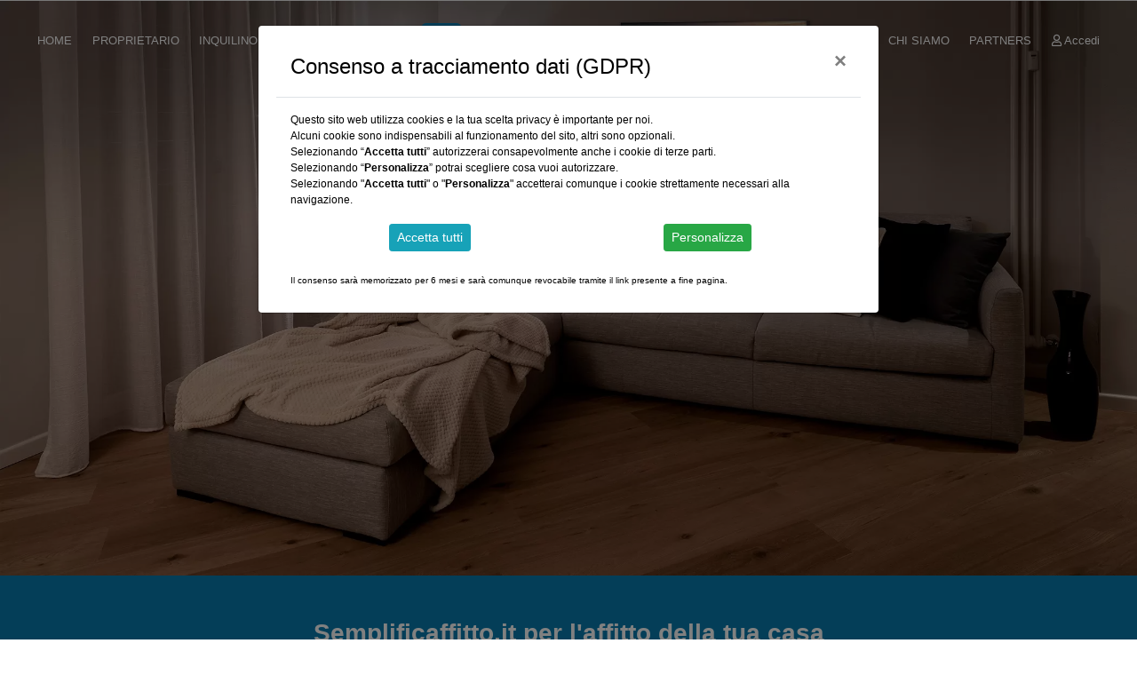

--- FILE ---
content_type: text/html; charset=UTF-8
request_url: https://www.semplificaffitto.it/it/
body_size: 6982
content:
<!doctype html>
<html lang="it">
    <head>
		<title>Semplificaffitto.it - Affitto casa e immobili garantito - Firenze Scandicci</title>
		<meta name="description" content="Semplificaffitto: la soluzione di gestione delle locazioni. I proprietari sono preoccupati di non riscuotere l’affitto, temono di subire danni, di non liberare l’immobile e di essere oppressi dai numerosi adempimenti necessari per affittare.
			  Gli inquilini hanno difficoltà a trovare casa, sono costretti a sostenere costi iniziali eccessivi e non ricevono alcuna forma di sostegno.
			  Osservando la condizione tipica nella quale si trovano il proprietario, l’inquilino e le loro famiglie, abbiamo sviluppato Semplificaffitto.it per risolvere tutte le criticità legate agli affitti residenziali, commerciali eproduttivi, con il risultato di prendersi cura sia del proprietario che dell’inquilino.">
		<meta name="keywords" content="semplificaffitto.it, semplificaffitto, affitto garantito firenze, affitto garantito scandicci, locazioni immobili firenze, locazioni immobili scandicci, affitto immobili firenze, affitto immobili scandicci, affitto casa firenze, affitto casa scandicci">
        <meta charset="utf-8">
<meta http-equiv="Content-Type" content="text/html; charset=UTF-8">
<meta name="viewport" content="width=device-width, initial-scale=1, shrink-to-fit=no">
<link rel="icon" href="https://www.semplificaffitto.it/images/favicon.ico" type="image/x-icon">
<!-- HTML5 shim and Respond.js for IE8 support of HTML5 elements and media queries -->
<!--[if lt IE 9]>
  <script src="https://oss.maxcdn.com/html5shiv/3.7.2/html5shiv.min.js"></script>
  <script src="https://oss.maxcdn.com/respond/1.4.2/respond.min.js"></script>
<![endif]-->
<link rel="stylesheet" href="https://use.fontawesome.com/releases/v5.8.2/css/all.css" integrity="sha384-oS3vJWv+0UjzBfQzYUhtDYW+Pj2yciDJxpsK1OYPAYjqT085Qq/1cq5FLXAZQ7Ay" crossorigin="anonymous">
<link rel="stylesheet" href="https://stackpath.bootstrapcdn.com/bootstrap/4.3.1/css/bootstrap.min.css" integrity="sha384-ggOyR0iXCbMQv3Xipma34MD+dH/1fQ784/j6cY/iJTQUOhcWr7x9JvoRxT2MZw1T" crossorigin="anonymous">
<link rel="stylesheet" href="https://cdnjs.cloudflare.com/ajax/libs/animate.css/3.5.2/animate.css" />
<link rel="stylesheet" href="https://www.semplificaffitto.it/css/style.css?2022012401" type="text/css" media="all" >
<link rel="stylesheet" href="https://www.semplificaffitto.it/js/fancybox/source/jquery.fancybox.css" type="text/css" media="screen" />

<link rel="stylesheet" href="https://www.semplificaffitto.it/bootstrap/bootstrap-datepicker3.min.css" type="text/css"  >
<link rel="stylesheet" href="https://www.semplificaffitto.it/js/tokenize-2.5.2/jquery.tokenize.css" />
<link rel="stylesheet" href="https://www.semplificaffitto.it/js/jcrop/jquery.Jcrop.min.css">

<script src="https://code.jquery.com/jquery-3.2.1.min.js"></script>

<script type="text/javascript" src="https://cdnjs.cloudflare.com/ajax/libs/modernizr/2.8.3/modernizr.js"></script>

<meta name="facebook-domain-verification" content="m66z4dw6tqq6ima2z3jx19qvgzsw1e" />
<link rel="apple-touch-icon-precomposed" sizes="144x144" href="https://www.semplificaffitto.it/images/ico/apple-touch-icon-144x144.png" />
<link rel="apple-touch-icon-precomposed" sizes="152x152" href="https://www.semplificaffitto.it/images/ico/apple-touch-icon-152x152.png" />
<link rel="icon" type="image/png" href="https://www.semplificaffitto.it/images/ico/ico32.png" sizes="32x32" />
<link rel="icon" type="image/png" href="https://www.semplificaffitto.it/images/ico/ico16.png" sizes="16x16" />
<meta name="application-name" content="Semplificaffitto.it"/>
<meta name="msapplication-TileColor" content="#FFFFFF" />
<meta name="msapplication-TileImage" content="https://www.semplificaffitto.it/images/ico/mstile-144x144.png" />

<link rel="mask-icon" href="https://www.semplificaffitto.it/images/ico/risorsa.svg" color="#077caf">

<script src="https://cdnjs.cloudflare.com/ajax/libs/jquery/3.2.1/jquery.js"></script>
<script src="https://cdnjs.cloudflare.com/ajax/libs/popper.js/1.14.7/umd/popper.min.js" integrity="sha384-UO2eT0CpHqdSJQ6hJty5KVphtPhzWj9WO1clHTMGa3JDZwrnQq4sF86dIHNDz0W1" crossorigin="anonymous"></script>
<script src="https://stackpath.bootstrapcdn.com/bootstrap/4.3.1/js/bootstrap.min.js" integrity="sha384-JjSmVgyd0p3pXB1rRibZUAYoIIy6OrQ6VrjIEaFf/nJGzIxFDsf4x0xIM+B07jRM" crossorigin="anonymous"></script>


<script type='text/javascript' src='https://www.semplificaffitto.it/js/gdpr.js'>

</script>





	<!-- Global site tag (gtag.js) - Google Analytics -->
	<script type="text/javascript">
		if (cookie_presente_gdpr('G')) {

			let scriptEle = document.createElement("script");
			scriptEle.setAttribute("src", "https://www.googletagmanager.com/gtag/js?id=UA-216909406-1");
			scriptEle.setAttribute("type", "text/javascript");
			scriptEle.setAttribute("async", true);
			document.head.appendChild(scriptEle);
			window.dataLayer = window.dataLayer || [];
			function gtag() {
				dataLayer.push(arguments);
			}
			gtag('js', new Date());
			gtag('config', 'UA-216909406-1', {'anonymize_ip': true});
		}
		if (cookie_presente_gdpr('F')) {
			!function (f, b, e, v, n, t, s)
			{
				if (f.fbq) return;
				n = f.fbq = function () {
					n.callMethod ?
							n.callMethod.apply(n, arguments) : n.queue.push(arguments)
				};
				if (!f._fbq) f._fbq = n;
				n.push = n;
				n.loaded = !0;
				n.version = '2.0';
				n.queue = [];
				t = b.createElement(e);
				t.async = !0;
				t.src = v;
				s = b.getElementsByTagName(e)[0];
				s.parentNode.insertBefore(t, s)
			}(window, document, 'script',
					'https://connect.facebook.net/en_US/fbevents.js');
			fbq('init', '299862345692412');
			fbq('track', 'PageView');
		}
		if (cookie_presente_gdpr('H')) {
			(function (h, o, t, j, a, r) {
				h.hj = h.hj || function () {
					(h.hj.q = h.hj.q || []).push(arguments)
				};
				h._hjSettings = {hjid: 2982873, hjsv: 6};
				a = o.getElementsByTagName('head')[0];
				r = o.createElement('script');
				r.async = 1;
				r.src = t + h._hjSettings.hjid + j + h._hjSettings.hjsv;
				a.appendChild(r);
			})(window, document, 'https://static.hotjar.com/c/hotjar-', '.js?sv=');
		}
		if (cookie_presente_gdpr('O')) {

			var owa_baseUrl = 'https://analisi.tosnet.it/';
			var owa_cmds = owa_cmds || [];
			owa_cmds.push(['setSiteId', '8500c5af41629e233361d90ff134f306']);
			owa_cmds.push(['trackPageView']);
			owa_cmds.push(['trackClicks']);

			(function () {
					var _owa = document.createElement('script');
					_owa.type = 'text/javascript';
					_owa.async = true;
					owa_baseUrl = ('https:' == document.location.protocol ? window.owa_baseSecUrl || owa_baseUrl.replace(/http:/, 'https:') : owa_baseUrl);
						_owa.src = owa_baseUrl + 'modules/base/dist/owa.tracker.js?1668218366';
					var _owa_s = document.getElementsByTagName('script')[0];
					_owa_s.parentNode.insertBefore(_owa, _owa_s);
					console.log('owa:'+owa_cmds);
				}());
		}
	</script>




    </head>
    <body>
		<header>
			<style>
				body {
					margin-top:0px;min-height:200vh;}
				.fixed-top{
					transition:500ms ease;
					background:transparent;
					color:#FFF !important;
					border-bottom: transparent 0px solid;
				}
				.fixed-top a{
					color:#FFF !important;
				}

				.fixed-top .voci { margin-top:50px;bottom:30px;}

				.fixed-top .div-logo{ 
					background-image: url(../images/logo-bianco.svg) ; background-repeat: no-repeat;  width:300px; height: 50px}

				.fixed-top.scrolled {
					background-color: #fff !important;
					border-bottom: #f5f5f5 1px solid;
					transition: background-color 500ms linear;}

				.fixed-top.scrolled a{
					color:#000 !important;}

				.fixed-top.scrolled .div-logo{ 
					margin-top:2px;}

				.fixed-top.scrolled .voci{ margin-top:10px;
										   bottom:5px !important;}

				.fixed-top.scrolled .div-logo{ 
					background-image: url(../images/logo.svg);background-repeat: no-repeat; }

				@media only screen and (min-width:150px) and (max-width:768px) {

					.fixed-top .voci { bottom:0px !important;padding-right: 10px;}
					.fixed-top.scrolled .voci{ bottom:0px !important;}

					.fixed-top .div-logo{  margin-top:2px; width:200px; height: 30px}

				}
				@media (max-width:1024px) {
					.fixed-top .div-logo{ 
						background-image: url(../images/logo-bianco.svg);background-repeat: no-repeat;  width: 200px; }

					.fixed-top .voci{ margin-top:10px; bottom:5px !important;}
					
					.fixed-top.scrolled .voci{ margin-top:10px;
										   bottom:5px !important;}
				}
				@media (min-width: 768px) and (max-width: 1024px)  {
  	.fixed-top.scrolled .div-logo{ margin-top:20px;}
  .fixed-top .div-logo{ background-image: url(../images/logo-bianco.svg);background-repeat: no-repeat;  width: 150px;  margin-top:20px;height: 30px}
.hide-tablet{ display:none }
.fixed-top .voci{ margin-top:10px; bottom:5px !important;}
.fixed-top.scrolled .voci{ margin-top:10px;
										   bottom:5px !important;}

  .nav-link {
    padding-right: 0.5rem !important;
    padding-left: 0.5rem !important;
	font-size: 12px;
}
}
			</style>
			<script>
				$('document').ready(function () {
					$(window).scrollTop(0);
				});
				$(function () {
					$(document).scroll(function () {
						var $nav = $(".fixed-top");
						var $slide = $(".slide");//$slide.height()
						if (Modernizr.touch) {
							$nav.toggleClass('scrolled', $(this).scrollTop() > 30);
						} else {
							$nav.toggleClass('scrolled', $(this).scrollTop() > 430);
						}
					});
				});


			</script>
			


<div class="row">
	<nav class="navbar navbar-default navbar-expand-md navbar-dark fixed-top  ">

		<button class="col-auto navbar-toggler col-auto " type="button" data-toggle="collapse" data-target="#navbarNavDropdown" aria-controls="navbarNavDropdown" aria-expanded="false" aria-label="Toggle navigation">
			<span class="navbar-toggler-icon"></span>
		</button>
		<a class="col-9 hide-desktop hide-tablet navbar-brand text-center " href="index.php">
			<center>
				<div class="div-logo"  >	
				</div>
			</center>
		</a>

		<div class="col-xl-4 col-lg-7 col-sm-8 col-auto collapse navbar-collapse voci mob" id="navbarNavDropdown" >
			<ul class="navbar-nav m-0">

				<li class="nav-item  active " style="font-size: 13px">
					<a href="https://www.semplificaffitto.it/it/index.php" class="nav-link">HOME</a>
				</li>
				<li class="nav-item  dropdown"  style="font-size: 13px">
					<a href="https://www.semplificaffitto.it/it/vantaggi.php?l=4" class="nav-link">PROPRIETARIO </a>
				</li>
				<li class="nav-item  dropdown"  style="font-size: 13px">
					<a href="https://www.semplificaffitto.it/it/vantaggi.php?l=2" class="nav-link">INQUILINO </a>
				</li>
				

									<li class="nav-item hide-desktop hide-tablet" ><a class="nav-link " data-toggle="modal" data-target="#accedi" style="cursor: pointer"><i class="far fa-user"></i> Accedi <span class="hide-mobile">a Semplificaffitto</span></a></li>
									<li class="nav-item hide-desktop hide-tablet" style="color:#000">
					<hr class="m-1">
				</li>
				<li class="nav-item hide-desktop hide-tablet  dropdown"  style="font-size: 13px">
					<a href="https://www.semplificaffitto.it/it/blog.php" class="nav-link">BLOG </a>
				</li>
				<li class="nav-item hide-desktop hide-tablet  dropdown"  style="font-size: 13px">
					<a href="https://www.semplificaffitto.it/it/chi-siamo.php" class="nav-link">CHI SIAMO </a>
				</li>

				<li class="nav-item  hide-desktop hide-tablet  "  style="font-size: 13px">
					<a href="https://www.semplificaffitto.it/it/i-nostri-partners.php" class="nav-link">PARTNERS</a>
				</li>
				<li class="nav-item hide-desktop hide-tablet  "  style="font-size: 13px">
					<a href="https://www.semplificaffitto.it/it/privacy.php" class="nav-link">COOKIE E PRIVACY</a>
				</li>

				
			</ul>
		</div>

		<a class="col-xl-4 col-lg-2 col-sm-2 col-auto hide-mobile  navbar-brand text-center " href="index.php">
			<center>
				<div class="div-logo" style="height: 50px">	
				</div>
			</center>
		</a>
		<div class="col-xl-4 col-lg-7 col-sm-8 col-auto collapse navbar-collapse voci mob hide-mobile" id="navbarNavDropdown" >	
			<ul class="navbar-nav ml-auto">
				<li class="nav-item   dropdown"  style="font-size: 13px">
					<a href="https://www.semplificaffitto.it/it/blog.php" class="nav-link">BLOG </a>
				</li>
				<li class="nav-item   dropdown"  style="font-size: 13px">
					<a href="https://www.semplificaffitto.it/it/chi-siamo.php" class="nav-link">CHI SIAMO </a>
				</li>

				<li class="nav-item   "  style="font-size: 13px">
					<a href="https://www.semplificaffitto.it/it/i-nostri-partners.php" class="nav-link">PARTNERS</a>
				</li>

									<li class="nav-item" style="font-size: 13px"> 
						<a class="nav-link " data-toggle="modal" data-target="#accedi" style="cursor: pointer; font-size: 13px"><i class="far fa-user"></i> Accedi </a>
					</li>
				
			</ul>
		</div>
		


	</nav>
</div>



<hr class="m-0">
<!--login-->
<div class="modal fade" id="accedi" tabindex="-1" role="dialog"  aria-hidden="true">
	<div class="modal-dialog" role="document">
		<div class="modal-content">
			<div class="modal-body">
				<div class="login-tp"> <div class='login-tp-h2'>Accedi</div>  </div>
				<div class="login-dati registrazione">
					<form id='form_header_login' method=post action='https://www.semplificaffitto.it/include/jq_login.php' class="form-group">
						<input type="text" name="username" value="" required="required"  id="username" placeholder='Username' class="form-control"/>
						<input type="password" name="passwd" value="" required="required" id="password" placeholder="Password" class="form-control" />
													<button type="submit" class="btn btn-warning" />ENTRA</button>
						
					</form>
					<a href="#" onClick="rp();
							return false;" style="color: #000; font-size: 13px;">Hai dimenticato la password?
					</a>
					<div class="recupera_pass" id="rpass" style="display: none;">
						<form id='form_header_reminder'  method=post action='https://www.semplificaffitto.it/include/jq_reminder.php'>
							<input type="text" name="email" placeholder="Inserisci la mail con la quale ti sei registrato"  required="required" />
							<button type="submit" class="btn btn-light" />Richiedi password</button>
						</form>
					</div>
					<div class="reg_bottom grigio p-2"><span>Sei un nuovo utente?  Registrati come <br>
							<a href="https://www.semplificaffitto.it/it/vantaggi.php?l=4" style="color: #000; font-size: 16px;"> <b>Proprietario</b></a></span>  | <a href="https://www.semplificaffitto.it/it/vantaggi.php?l=4" style="color: #000; font-size: 16px;"> <b>Inquilino</b></a></span> 
					</div>

				</div>
			</div>
			<div class="modal-footer">
				<button type="button" class="btn btn-dark" data-dismiss="modal">Annulla</button>
			</div>  
		</div>
	</div>
</div>	




		</header>

		<div id="mycarousel" class="carousel slide" data-ride="carousel">
			<div class="carousel-inner">
				<div class="carousel-item active">
					<img src="../images/semplificaffitto-night.webp" class="d-block w-100" alt="Semplificaffitto.it">
				</div>		
			</div>
		</div>
		<section class="bgBlu">
			<div class="container pt-5 pb-5 hide-desktop hide-tablet">
				<div class="row align-items-center">
					<div class="col-12 text-center" >
						<h3 class="mb-5 testoBianco">Semplificaffitto.it per l'affitto della tua casa</h3>
					</div>
				</div>
				<div class="row align-items-center">
					<div class="col-lg-5 col-sm-5 col-3 text-right " ></div>
					<div class="col-lg-2 col-sm-2 col-xs-12 col-6 text-center" >
						<img src="../images/uovo-bianco.png" alt="Semplificaffitto.it" class="img-fluid">
					</div>
					<div class="col-lg-5  col-sm-5 col-3 text-left " ></div>
				</div>
				<div class="row align-items-center">
					<div class="col-sm-6 col-6 text-center" >
						<i class="fas fa-home testoBianco hide-mobile "></i>  <a class="testoBianco" href="vantaggi.php?l=4">	Per il <b>proprietario</b></a>
					</div>
					<div class="col-sm-6 col-6 text-center" >
						<i class="fas fa-key testoBianco hide-mobile"></i>	 <a class="testoBianco" href="vantaggi.php?l=2">Per l'<b>inquilino</b></a>
					</div>
				</div>
			</div>

			<div class="container pt-5 pb-5 hide-mobile">
				<div class="row align-items-center">
					<div class="col-12 text-center" >
						<h3 class="mb-5 testoBianco">Semplificaffitto.it per l'affitto della tua casa</h3>
					</div>
				</div>
				<div class="row align-items-center">
					<div class="col-12 text-center" >
						<i class="fas fa-home testoBianco hide-mobile "></i>  
						<a class="testoBianco" href="vantaggi.php?l=4">	Per il <b>proprietario</b></a>&nbsp;&nbsp;&nbsp;
						<img src="../images/uovo-bianco.png" alt="Semplificaffitto.it" class="img-fluid">
						&nbsp;&nbsp;&nbsp;<i class="fas fa-key testoBianco hide-mobile"></i>	 
						<a class="testoBianco" href="vantaggi.php?l=2">Per l'<b>inquilino</b></a>
					</div>
				</div>
			</div>
		</section>
		<section>
			<div class="container p-5">
				<div class="row align-items-center">
					<div class="col-10 offset-1 text-center mb-5 mt-3" >
						<img src="../images/scritta-logo.png" alt="Semplificaffitto.it" class="img-fluid"> <br>
						<h3 class="mb-5 animated slideInUp bg-faded">La soluzione di gestione delle locazioni</h3>

						<span class="animated slideInUp bg-faded"><b>I proprietari </b>sono preoccupati di non riscuotere l’affitto, temono di subire danni, di non liberare l’immobile e di essere oppressi dai numerosi adempimenti necessari per affittare.
							<b>Gli inquilini</b> hanno difficolt&agrave; a trovare casa, sono costretti a sostenere costi iniziali eccessivi e non ricevono alcuna forma di sostegno.
						</span><br><br>
						<span class="">Osservando la condizione tipica nella quale si trovano il proprietario, l’inquilino e le loro famiglie, abbiamo sviluppato Semplificaffitto.it per risolvere tutte le criticit&agrave; legate agli affitti residenziali, commerciali e produttivi, con il risultato di prendersi cura sia del proprietario che dell’inquilino.
						</span>

						<div class="col-12 text-center testoGrigio" >
							
							<br>	<img src="../images/takescare.jpg" alt="" style="width: 150px"/>
						</div>
					</div>

				</div>
			</div>
		</section>
				
		<section class="grigio wow slideInLeft" data-wow-duration="2s" data-wow-delay="5s">
			<div class="container p-5">
				<div class="row align-items-center">
					<div class="col-12 text-center" >
						<h3 class="mb-5 testoNero">Contattaci</h3>
						<form id="contactform" class="contact-module validateform" action="../include/invia.php" method="post" name="send-contact">
							<input type="hidden" name="form_soggetto" value="SEMPLIFICAFFITTO.it | Richiesta informazioni" />
							<input type="hidden" name="form_destinatario" value="info@semplificaffitto.it" />

							<input type="hidden" name="pagredirectok" value="../it/invio_ok.php" />
							<input type="hidden" name="pagredirectko" value="../it/invio_ko.php" />
							<div class="col-12  text-center">
								<b>RICHIEDI INFORMAZIONI</b> <small><i>(tutti i campi sono obbligatori)</i><br><br></small>
							</div>						
							<div class="form-row">

								<div class="form-group col-md-6 col-12">
									<input class="form-control"  name="nome" id="nome" placeholder="Nome e cognome" required="required"/>
								</div>
								<div class="form-group col-md-6 col-12">
									<input class="form-control"  id="citta" name="citta" placeholder="Citt&agrave;" required="required"/>
								</div>
								<div class="form-group col-md-6 col-12">
									<input class="form-control" name="telefono" id="telefono" placeholder="Telefono" required="required"/>
								</div>
								<div class="form-group col-md-6 col-12">
									<input class="form-control"  id="email" name="email" placeholder="Mail" required="required"/>
								</div>

								<div class="form-group  col-12"><textarea  class="form-control " name="messaggio" id="messaggio" rows="3" required="required" placeholder="Messaggio"></textarea>
								</div>
								<div class="form-group col-md-6 col-12">
									<div class="col-sm-9" id='id_captcha' style='font-weight:bold;font-size:28px;'>

									</div>
								</div> 
								<div class="form-group col-md-6 col-12">
									<div class="col-sm-9">
										<input type="text" class="form-control" name="risultato" id="risultato" required placeholder='Fai la somma'>
									</div>
								</div> 
								<div class="form-group col-12"><input class="" type="checkbox" name="privacy" required="required" /> 
									<label class="regular">Ai sensi dell'art 13 reg europeo 679/16 (GDPR) dichiaro di aver letto ed accettato <a href="privacy.php" target="_blank"><u>l'informativa</u></a></label>
								</div> 

								<div class="col-12 text-center">
									<button class="btn btn-primary" type="submit"/>INVIA RICHIESTA</button></div>
								<br/><br/>
							</div>
						</form>
					</div>
				</div>
			</div>
		</section>
		<section class="grigio">
			<iframe src="https://www.google.com/maps/embed?pb=!1m18!1m12!1m3!1d2881.39682938075!2d11.169781015825922!3d43.76462077911766!2m3!1f0!2f0!3f0!3m2!1i1024!2i768!4f13.1!3m3!1m2!1s0x132a51da4b140dd1%3A0x850801d1c5af8371!2sSemplificaffitto.it!5e0!3m2!1sit!2sit!4v1581611440860!5m2!1sit!2sit" width="100%" height="500px" frameborder="0" style="border:0;" allowfullscreen=""></iframe>

		</section>				
		<footer>
			<div style="background-color: #000">
	<div class="container-fluid footer-top mb-0" >
		<div class="container ">
			<div class="row">
				<div class="col-lg-3 col-md-6 col-sm-6 col-12">
					<a href="https://www.semplificaffitto.it/it/index.php"><img src="https://www.semplificaffitto.it/images/logo-bianco.svg" alt="" class="img-fluid"/></a><br>
					<p class="mt-1">	<b>La soluzione di gestione <br>delle locazioni</b><br><br>

						P.IVA: 02447670973
					</p>
				</div>
				<div class="col-lg-3 col-md-6 col-sm-6 col-12 footer-ico mt-2">
					<h5><b>CONTATTI</b></h5>
					<ul class="mb-1">
						<li><i class="fas fa-phone "></i>Tel. <b> 055 0317244</b></li>
						<li> <i class="fas fa-map-marker-alt"></i> Via S. Allende, 14/c, 50018 Scandicci FI</li>
						<li><i class="fas fa-envelope "></i><b><a href="mailto:info@semplificaffitto.it">info@semplificaffitto.it</a></b></li>
					</ul>
					<a href="https://www.facebook.com/Semplificaffitto/" target="_blank"><i class="fab fa-facebook-f cerchio_social mb-2" ></i></a>
					
					<a href="https://www.instagram.com/semplificaffitto.it/" target="_blank"><i class="fab fa-instagram cerchio_social mb-2" ></i></a></ul>
				</div>
				<div class="col-lg-3  col-md-6 col-sm-6 col-12 mt-2">
					<h5><b>MAIN MENU</b></h5>

					<div class="riga"><i class="fas fa-angle-right"></i> <a href="https://www.semplificaffitto.it/it/index.php">Home</a><br></div>
					<div class="riga"><i class="fas fa-angle-right"></i> <a href="https://www.semplificaffitto.it/it/chi-siamo.php">Chi siamo</a><br></div>
					<div class="riga"><i class="fas fa-angle-right"></i> <a href="https://www.semplificaffitto.it/it/vantaggi.php?l=4">Proprietario</a><br></div>
					<div class="riga"><i class="fas fa-angle-right"></i> <a href="https://www.semplificaffitto.it/it/vantaggi.php?l=2.php">Inquilino</a><br></div>
						

				</div>
				<div class="col-lg-3 col-md-6 col-sm-6 col-12  mt-2">
					<h5><b>INFO</b></h5>

					
					
					<div class="riga"><i class="fas fa-angle-right"></i> <a href="https://www.semplificaffitto.it/it/i-nostri-partners.php">I nostri Partners</a><br></div>
								<div class="riga"><i class="fas fa-angle-right"></i> <a href="https://www.semplificaffitto.it/it/faq.php">FAQ</a><br></div>
					<div class="riga"><i class="fas fa-angle-right"></i> <a href="https://www.semplificaffitto.it/it/privacy.php">Cookie e privacy</a><br></div>
					<div class="riga"><i class="fas fa-angle-right"></i><a href="#" onclick="testo_cookie_gdpr(); return false" target="_blank" style="cursor:pointer"> Autorizzazioni Cookie</a><br></div>
				</div>
			</div>
		</div>
	</div>



	<div class="container-fluid footer-bottom footer-ico mt-0" >
		<div class="container">
			<div class="row align-items-center">
				<div class="col-lg-5 col-12 text-lg-left text-center">Scarica la nostra App: <br class="d-block d-sm-none">
					<a href="https://apps.apple.com/it/app/semplificaffitto/id1545104939" target="_blank"><img src="https://www.semplificaffitto.it/images/scaricaAppstore.png" alt="" style="height: 40px" class="m-1"/></a>
					<a href="https://play.google.com/store/apps/details?id=it.tosnet.semplificapp" target="_blank"><img src="https://www.semplificaffitto.it/images/scaricaGoogleplay.png" alt="" style="height: 40px" class="m-1" /></a>
				</div>
				<div class="col-lg-3  col-12">
					<a href="trasparenza-aiuti-di-stato.php" target="_blank">	TRASPARENZA-AIUTI DI STATO</a>
				 </div>
				<div class="col-lg-4  col-12">
				<a href="poster_SEMPLIFICAFFITTO_bando_A_2019.pdf" target="_blank">	<img src="https://www.semplificaffitto.it/images/PORCreO.png" alt="" class="img-fluid" /></a>  
			
				</div>
				
				
				
			</div>
			<div class="row align-items-center">
			<div class=" col-12 text-right m-t-5">
				<hr class="m-2" style="border-color:  #000 !important">
					Sito realizzato da <a href="http://tosnet.it/" target="_blank" > <b>Tos</b><em>Net.it</em></a>
				</div>
				</div>
		</div>
	</div>



</div>
		
		</footer>
		

<script type="text/javascript" src="https://www.semplificaffitto.it/js/bootbox.js"></script>
<script type="text/javascript" src="https://www.semplificaffitto.it/js/script-sito.js?2022121501"></script>
<script type="text/javascript" src="https://www.semplificaffitto.it/js/jquery.form.js"></script>
<script type="text/javascript" src="https://www.semplificaffitto.it/js/notie.js"></script>
<script type="text/javascript" src="https://www.semplificaffitto.it/js/fancybox/source/jquery.fancybox.pack.js"></script>
<script src="https://www.semplificaffitto.it/bootstrap/js/bootstrap-datepicker.min.js"></script>
<script src="https://www.semplificaffitto.it/bootstrap/js/bootstrap-datepicker.it.min.js"></script>


			<script type="text/javascript">
				$(document).ready(function () {
					$(".fancybox").fancybox();
					$('.refresh').on('click', function () {
						location.reload(true);
					});
				});
			</script>

<script  type='text/javascript'>
	$(document).ready(function () {
		$('.input-group.date').datepicker({
			todayBtn: "linked",
			todayHighlight: true,
			autoclose: true,
			format: "dd/mm/yyyy",
			language: 'it'
		});
	});
</script>

<script type='text/javascript'>
	$(document).ready(function () {
		$("#form_header_login").on("submit", function (ev) {
			ev.preventDefault();
			do_login('https://www.semplificaffitto.it');
		});
		$("#form_header_reminder").on("submit", function (ev) {
			ev.preventDefault();
			do_reminder();
		});
	});
</script>



<div class="modal fade " id='finestra-cookie-2022' data-backdrop="static" tabindex="-1" role="dialog" aria-labelledby="staticBackdropLabel" aria-hidden="true">
	<div class="modal-dialog  modal-md">
		<div class="modal-content alert">
			<div class="modal-header">
				<h4 class="modal-title float-left" id='finestra-titolo-cookie-2022'></h4>
				<button type="button" class="close" data-dismiss="modal" aria-label="Close"><span aria-hidden="true">&times;</span></button>
			</div>
			<div class="modal-body" id='finestra-testo-cookie-2022' style='font-size:12px;'>
			</div>
		</div><!-- /.modal-content -->
	</div><!-- /.modal-dialog -->
</div><!-- /.modal -->



<script async defer crossorigin="anonymous" src="https://connect.facebook.net/it_IT/sdk.js#xfbml=1&version=v3.3"></script>


<div class="modal fade " id='finestra'>
	<div class="modal-dialog modal-md">
		<div class="modal-content alert">
			<div class="modal-header">
				<h4 class="modal-title" id='finestra-titolo'></h4>
				<button type="button" class="close" data-dismiss="modal" aria-label="Close"><span aria-hidden="true">&times;</span></button>
				
			</div>
			<div class="modal-body" id='finestra-testo'>
			</div>
		</div><!-- /.modal-content -->
	</div><!-- /.modal-dialog -->
</div><!-- /.modal -->
<script type='text/javascript'>
			$('#id_captcha').load("https://www.semplificaffitto.it/include/crea_captcha.php");
		</script>
	</body>
</html>


--- FILE ---
content_type: text/html; charset=UTF-8
request_url: https://www.semplificaffitto.it/include/crea_captcha.php
body_size: -334
content:
<img src='https://www.semplificaffitto.it/images/dadi/kwz.png' style='height:50px;'> + <img src='https://www.semplificaffitto.it/images/dadi/zq9.png' style='height:50px;'>

--- FILE ---
content_type: text/css
request_url: https://www.semplificaffitto.it/css/style.css?2022012401
body_size: 9983
content:
@import "responsive.css";
@import "style-sheet.css";
/*
@import url("https://fonts.googleapis.com/css?family=Open+Sans");
*/

html {
    margin:0;
}
.fixed-top{

	background-color: #fff;
	border-bottom: #f5f5f5 1px solid;
	transition: background-color 500ms linear;
}
/*.fixed-top .div-logo{ height: 50px;
	background-image: url(../images/logo.svg);background-repeat: no-repeat; }*/

.fixed-top .div-logo{
	background-image: url(../images/logo.svg) ;
	background-repeat: no-repeat;
	background-position: top center;
	height: 30px
}

.navbar-toggler {
	cursor: pointer !important;
	color: #000 !important;
	background-color:#f5f5f57a;
}
.h1, .h2, .h3, .h4, .h5, .h6, h1, h2, h3, h4, h5, h6 {

    line-height: 1.2;
}
h5{
	color:#42a3c6 /*666666*/;
	font-weight: 300 !important
}
h5 b{
	font-weight: 600 !important
}

ol.c {
	list-style-type: decimal !important;
}
.bg_bianco{
	background-color: white;
	margin-top:10px;
	padding:25px;
}
.cornice{
	border: #ccc 1px solid;
	padding:15px;
	background-color: #FFF;
	margin-bottom:5px;
	margin-top:5px;
	border-radius: 5px;
}
.cornicebox{
	border: #ccc 1px solid;
	padding:15px;
	background-color: #FFF;
	margin-bottom:5px;
	margin-top:5px;
	border-radius: 5px;
	min-height: 325px;

}
p{
	font-size: 0.9rem
}
.dicono p em {
	color:#9ECAD9
}
a.active{
	font-weight: 600;
	color:#067CAF !important;
}
.btn-chiaro{
	background-color: #e4f0f4 !important;
	border-color:  #e4f0f4 !important;
	color:#000 !important;
	font-weight: 300 !important
}
.corniceB{

	padding:15px;
	background-color: #FFF;

}
.data{
	font-style: oblique;
	color:#787d82;
}
body{
    font-family: "Open Sans",sans-serif !important;
	margin-top:75px;

    font-size:15px !important;
	font-size-adjust: 0.5;
    color:#000;
}
.nav-item li{
	font-size:14px !important;
}


/*a {color: #000 !important; }*/

.dropdown-item.active, .dropdown-item:active {

    background-color: #fdd49a !important;
}

.panel-group a {
	/* color: #ffc107 !important;*/
}
.sponsor{
	border-radius: 30px 30px 0px 0px;
	background-color:#f89d03;
	color:#FFF;
	padding:20px;
}

hr {
	border-color: #efefef;
}
.borded {
	border: 1px solid #ccc;
	border-radius: 10px
}
hr.sfumato {
	border: 0;
	height: 1px;
	background-image: -webkit-linear-gradient(left, #f0f0f0, #8c8b8b, #f0f0f0);
	background-image: -moz-linear-gradient(left, #f0f0f0, #8c8b8b, #f0f0f0);
	background-image: -ms-linear-gradient(left, #f0f0f0, #8c8b8b, #f0f0f0);
	background-image: -o-linear-gradient(left, #f0f0f0, #8c8b8b, #f0f0f0);
}
.titolo{
	border-left: #ffc107 7px solid;
	padding-left:20px;
}
.titoloNero{
	border-left: #000 7px solid;
	padding-left:20px;
}


.tab{
	border:2px #CCC solid;
	width: 50px;
	padding:12px;
	font-size: 18px;
	float: left;
	margin-right: 5px;
}

.txt_bianco{
	color:white
}
.grigio{
	background-color: #F5F5F5 ;
}

.tab a{
	color:#000;
}

.tab:hover{
	background-color:#E0E0E0;
	color:#FFF;
}

.container {
	position:relative
}

.privacy a {
	color: #e78f08
}
/*.associazione ul{list-style: symbols; padding: 0px;}*/
.associazione ul li a{
	color:#000
}

a, a:hover , a:focus{
	color: #fff;
}
.btn-outline-secondary:hover {
	color: #fff !important;
}

.clrblu{
    color: #009DDF;
}

.clrred{
    color: #E4151E;
}

.header_bottom{
	background: linear-gradient(to right bottom, #F2F2F2 51%, transparent 53%);
	height: 30px
}

.header-top{
    background-color: #067caf;
	/* 	padding-top: 15px;*/
	color:#fff;
	font-size:13px !important;
}

.header-top-avatar{
	background-color: #d80f0f;
	/* 	padding-top: 15px;245977*/
	color:#FFF;
	font-size:13px !important;
}

.header-top span{
    font-weight: bold;
    margin-top: 8px;
    /*float: left;*/
}

.header-top i{
    margin-top: 7px;
	/* float: left;*/
    margin-right: 5px;
}

.header-top span img{
    width: 25px;
}

.header-top-light{
    background-color: #FFF;
	/* 	padding-top: 15px;*/
	color:#666666;
	font-size:13px !important;
}

.header-top-light-avatar{
	background-color: #d80f0f;
	/* 	padding-top: 15px;245977*/
	color:#FFF;
	font-size:13px !important;
}

.header-top-light span{
	margin-top: 8px;
    /*float: left; font-weight: bold;*/
}

.header-top-light i{
    margin-top: 7px;
	/*	width: 35px;
		height: 35px;*/
	/* float: left;*/
    margin-right: 5px;
}

.header-top-light span img{
    width: 25px;
}

.ico-top:hover , .header-top-light a:hover{
    cursor: pointer;
    text-decoration: none;
    /*color:#ED565F;*/
}
.ico-top:hover , .header-top a:hover{
    cursor: pointer;
    text-decoration: none;
    /*color:#ED565F;*/
}

.btn-reg{
    margin-left: 10px;
}

.btn-reg:hover{
    cursor: pointer;
    color:#ED565F;
}

.box-ico {
    background-color: #009DDF;
    float: left;
    text-align: center;
    margin-top: 2px;
    width: 36px;
    height: 36px;
    margin-left: 2px;
}

.box-ico span {
    float: none;

    font-size: 18px;
    position: relative;
    top: -4px;
    font-weight: 400;
}

.box-ico i{
    float: none;
    text-align: center;
    margin-right: 0px;
    margin-top: 0px;
    position: relative;
    top: -10px;
}

.search{
    background-color: #F2F2F2;
    color:#009DDF;
}

.search i{
    top:6px;
}

.box-ico:hover{
    cursor: pointer;
    background-color: #F2F2F2;
    color:#009DDF;
}




.cerchio_small_orange{
	margin-right:5px;
	background-color:#f89d03;
	color:#FFF
}

@media only screen and (max-width: 768px){
	.logo img {
		margin-top: 10px;
		margin-bottom: 10px;
		max-width:150px
	}
}
@media only screen and (min-width: 769px){
	.logo img {
		margin-top: 10px;
		margin-bottom: 10px;
		max-width:210px
	}
}

.navbar{
	background-color: #FFF;
}


/*nav ul{
    list-style: none;
	 padding-top: 40px;
}

nav ul li{
    display: inline;
    font-size: 14px;
    padding: 0px 4px;
    margin-right: 2px;
}

nav ul li:first-child{
    margin-right: 5px;
}

nav ul li:last-child{
    margin-right: 0px;
}

nav ul li a , nav ul li a:hover , nav ul li a:focus , ul.sub-menu li a , nav ul.sub-menu li a:hover , nav ul.sub-menu li a:focus{
    color: #333;
    text-decoration: none;

}

nav ul li a:hover {
    background-color: #C2E2F8;
    cursor: pointer;
	color:#ED565F;
}*/

ul.sub-menu {
	border-radius: 0px;
	box-shadow: none;
	background-color: #F2F2F2;
	border: 0px;
	width: 600px;
	height: 150px;
}

ul.sub-menu li {
    background-color: transparent;
    border-bottom: 0px;
    font-size: 20px;
    padding: 0;
    display: block;
    width: 49%;
    float: left;
    height: auto;
}

ul.sub-menu li a:hover{
    background-color: transparent;
    font-weight: bold;
}


/* /header */
header .ico i{
	font-size: 15px !important;
	padding:7px;
	color: #FFF;

}
header .ico  a{
	color: #fff !important;
}
header .ico i a:hover{
	color: #ffc107!important;
}
header .ico i:hover{
	color: #ffc107!important;
}


header .ico-light i{
	font-size: 1.6em;
	padding:7px;
	color: #067CAF;

}
header .ico-light  a{
	color: #067CAF !important;
}
header .ico-light i a:hover{
	color: #ffc107!important;
}
header .ico-light i:hover{
	color: #ffc107!important;
}
/* footer */
footer hr {
    margin-top: 0.1rem !important;
    margin-bottom: 0.1rem !important;
    border-top: 1px solid rgba(255,255,255,.3) !important;
}
.footer-top a{
   	color:#a3a8ad !important;
	/*font-size: 13px;*/
}
.footer-top a:hover{
	color: #067caf !important;
}
.footer-top{
    background-color: #181a1b;
    padding: 25px 0px;
	color:#f5f5f5;
	font-size: 13px;
}
.footer-top ul{
    padding: 0;
    list-style: none;
}
.footer-top ul li {
    color:#fff;
}
.footer-top ul li a{
	color:#fff !important;
}
.footer-top ul li a:hover{
    text-decoration: none;
    color: #067caf !important;
}
.footer-top i{
    color: #067caf ;
}

.footer-top .riga{
	border-bottom: 1px #4d4d4d solid;
	padding:3px
}
.footer-top h5{
	font-size: 15px;
	color: #81c9e2;
	font-weight: 800;
}
.footer-heading {
	color: #CACACA;
	font-weight: bold;
	font-size: 16px;
	padding-bottom: 3px;
	margin-bottom: 5px;
}
.footer-bottom{

    background-color: #232627;
	padding:5px;
    font-size: 12px;
	color:#a7a7a7;
}
.footer-bottom a{
	color:#FFF !important;
}
.footer-bottom a:hover{
	color: #067caf !important;
}



.footer-ico i{
	font-size: 15px !important;
	padding:5px;
	color: #067caf;

}

.footer-ico i:hover{
	color: #FFF;

}

.footer-ico {
	color: #a3a8ad;
	font-size: 13px;

}

.footer-ico a:hover{
	color: #fff ;
}
footer h5{
	color:#FFF;
}


.footer_line{
	line-height: 1.65em;
}
.footer_line li{
	list-style-type: disc;
	margin-left:15px;
}
#footer .container:after {
    background: #0b1c32;
}


.cerchio_social{

	font-size: 20px !important;
	width: 26px;
	height: 26px;
	line-height: 14px;
	border: 1px solid #81c9e2;
	;
	text-align: center;
	border-radius: 50%;

}

.cerchio-light {
	padding:8px;
	margin-bottom: 5px;
	border-radius:50px;
	background-color: #f5f5f5;
	width: 26px;
	height: 26px;
}
.cerchio_small {
	padding:10px;
	margin-bottom: 5px;
	border-radius:50px;
	border: #FFF 2px solid;
}
.cerchio {
	padding:15px;
	margin-bottom: 5px;
	border-radius:50px;
	/*border: #FFF 2px solid;*/
	background-color: #33393c;
}
.cerchioG {
	padding:15px;
	margin-bottom: 5px;
	border-radius:50px;
	width: 50px;
	height: 50px;
	border: #ccc 2px solid;
}
.privacy-popup{
    width:500px;
}

.social span {
	/*font-weight: bold;
   margin-top: 8px;
   font-size: 14px;
   float: left;float: right;*/
}

.social span img {
    width: 23px;
}

/* /footer */

/* slider */

.slider{
    height:auto;
	/* -webkit-box-shadow: 0px -1px 10px 0px rgba(0,0,0,0.52);
	 -moz-box-shadow: 0px -1px 10px 0px rgba(0,0,0,0.52);
	 box-shadow: 0px -1px 10px 0px rgba(0,0,0,0.52);
	 margin-top: 30px;*/
    padding: 0;
}


.carousel-indicators {
	bottom:-20px !important;

}

.carousel-indicators li {
	padding:1px;
    background-color: #464646 !important

}

.carousel-control-next-icon {
    background-image: url("data:image/svg+xml;charset=utf8,%3Csvg xmlns='http://www.w3.org/2000/svg' fill='%23000' viewBox='0 0 8 8'%3E%3Cpath d='M2.75 0l-1.5 1.5 2.5 2.5-2.5 2.5 1.5 1.5 4-4-4-4z'/%3E%3C/svg%3E") !important;
}
.carousel-control-prev-icon {
    background-image: url("data:image/svg+xml;charset=utf8,%3Csvg xmlns='http://www.w3.org/2000/svg' fill='%23000' viewBox='0 0 8 8'%3E%3Cpath d='M5.25 0l-4 4 4 4 1.5-1.5-2.5-2.5 2.5-2.5-1.5-1.5z'/%3E%3C/svg%3E") !important;
}


.slide-home:hover .carousel-control.right , .slide-home:hover .carousel-control.left{
	opacity: 0.8;
}

/*
.slider .flexslider {
    border: none !important;
    margin: 0px !important;
}


.slider .flex-control-nav {
    bottom: 0px !important;
}

.slider .flex-direction-nav .flex-prev{
    background-image: url('../images/freccia-sinistra.png');
    background-size: 100%;
    background-repeat: no-repeat;
    opacity: 0 !important;
}

.slider .flex-direction-nav .flex-next{
    background-image: url('../images/freccia-destra.png');
    background-size: 100%;
    background-repeat: no-repeat;
    opacity: 0 !important;
}

.slider .flex-direction-nav a::before{
    content: '' !important;
}

.slider .flex-direction-nav a {
    width: 70px !important;
    height: 125px !important;
    top:40% !important;
}


.slider .flexslider:hover .flex-direction-nav .flex-prev {
    opacity: 1 !important;
}
.slider .flexslider:hover .flex-direction-nav .flex-prev:hover {
    opacity: 1 !important;
}
.slider .flexslider:hover .flex-direction-nav .flex-next {
    opacity: 1 !important;
}
.slider .flexslider:hover .flex-direction-nav .flex-next:hover {
    opacity: 1 !important;
}

*/
/* /slider */

.icon-home{
    padding:50px 0;
    /*background-image: url('../images/home-goretex.jpg');
    background-repeat: no-repeat;
    background-size: 100%;
    background-position: 0px -200px;*/
}

.icon-home a:hover{
    text-decoration: none;
}

.ico-cont{
    height: 200px;
}

.ico-img{
    width:100%;
    height: 100px;
    text-align: center;
}

.ico-img img{
	/* width:70px;*/
}

.ico-heading{
    color: #009ddf;
    font-size: 25px;
}

.ico-text{
    font-size: 18px;
    font-weight: bold;
    line-height: 0.7;
}

.slogan{
    height:auto;
    padding: 70px 0px;
    margin-top: 5px;
    background: -moz-radial-gradient(center, ellipse cover, rgba(23,51,64,1) 0%, rgba(2,4,6,1) 100%); /* ff3.6+ */
    background: -webkit-gradient(radial, center center, 0px, center center, 100%, color-stop(0%, rgba(23,51,64,1)), color-stop(100%, rgba(2,4,6,1))); /* safari4+,chrome */
    background:-webkit-radial-gradient(center, ellipse cover, rgba(23,51,64,1) 0%, rgba(2,4,6,1) 100%); /* safari5.1+,chrome10+ */
    background: -o-radial-gradient(center, ellipse cover, rgba(23,51,64,1) 0%, rgba(2,4,6,1) 100%); /* opera 11.10+ */
    background: -ms-radial-gradient(center, ellipse cover, rgba(23,51,64,1) 0%, rgba(2,4,6,1) 100%); /* ie10+ */
    background:radial-gradient(ellipse at center, rgba(23,51,64,1) 0%, rgba(2,4,6,1) 100%); /* w3c */
    filter: progid:DXImageTransform.Microsoft.gradient( startColorstr='#173340', endColorstr='#020406',GradientType=1 ); /* ie6-9 */
}

.slogan span{
    color: #009DDF;
    color: #009DDF;
    font-size: 50px;
    line-height: 1.1;
    font-weight: 300;
}

/* lista articoli */

.page-cont{
    color:#333 !important;
    min-height: 400px;
}

.page-cont a{
    color:#333;
}

.page-cont a:hover{
    text-decoration: none;
}

.menu-bar{
    /*height:25px;*/
    margin-bottom: 5px;
}

.menu-bar ul li {
    display: inline;
}

.menu-bar ul li a{
    color: #333;
    background-color: #F2F2F2;
    padding: 2px 8px;
    font-size: 14px;
    font-weight: 700;
}

.menu-bar ul li a:hover , .menu-bar ul li a:focus{
    text-decoration: none;
    background-color: #999;
    color: #fff;
}

.menu-bar ul li a.categoria-selected{
    background-color: #333;
    color: #fff;
    text-transform: uppercase;
}




.menu-bar ul li a.sotto-categoria-selected{
    background-color: #999;
    color: #fff;
}

.menu-bar ul li a.current{
    background-color: #E94635;
    color: #fff;
}

a.close-menu{
    background: #333;
	color: #fff;
	padding: 0px 4px;
	font-size: 12px;
}

.page-heading h2 , .page-heading h1{
    color: #333;
    text-transform: uppercase;
    font-weight: bold;
    font-size: 23px;
}

.select-ordina select{
    width: 150px;
}

span.filtra{
    background-color: #333;
    color: #fff;
    font-weight: bold;
    padding: 5px;
    margin-right: 10px;
}

span.cancella-ricerca{
    text-decoration: underline;
}

span.filtra:hover , span.cancella-ricerca:hover{
    cursor: pointer;
}

.articolo{
    height: 430px;
    margin-bottom: 20px;
    /*position: relative;*/
	padding:15px;
	border: 1px solid #E0E0E0;
	box-shadow: 3px 3px 3px #EDEDED;

}

.art-img{
    width: 100%;
    /*height: 200px;
    border: 1px solid #333;
    box-sizing: border-box;*/
    text-align: center;
    position: relative;
    overflow: hidden;

}



.art-img img{
    /*width: 70%;*/
    width:100%;

}
.locatore{
	color:#067caf !important;

}
.art-titlolo{
    font-size: 16px;
    font-weight: bold;
    color: #333;
    line-height: 1.2;
    margin-top: 8px;
    min-height: 40px;
}

.prezzo{
    font-size: 22px;
    font-weight: bold;
    color: #333;

}

.sconto-precent{
    color: #E4151E;
}

.sconto{
    font-weight: normal;
    font-size: 16px;
	color:red;
}

.promo , .outlet{
    position: absolute;
    top: 7px;
    right:  20px;
}

.promo img{
    width:70px !important;
}

.outlet img{
    width:130px !important;
}

.art-hover{
    position: absolute;
    top: 0;
    width: 100%;
    background-color: rgba(100, 100, 100, 0.5);
    height: 100%;
    color: #fff;
    font-size: 16px;
    font-weight: bold;
    opacity: 0;
}
.pr-0{
	padding-right:0
}
.pl-0{
	padding-left:0
}

.hover-text{
    /*margin-top: 130px;*/
    width: 100%;
    /*height: 100%;*/
    top: 70px;
    position: absolute;
    left: 0;
    font-size: 16px;
    font-weight: bold;
    text-align: center;
    opacity: 0;
}

.hover-text span{
    position: relative;
    top: 30%;
    color:#fff;

}

.hover-line {
    margin-top: 4px;
    border-width: 2px;
    width: 15px;
    position: relative;
    top: 10%;
}

.articolo:hover .art-img .art-hover , .articolo:hover .hover-text{
    opacity: 1;
}

.breadcrumb{
    background-color: transparent;
    font-size: 14px;
    padding: 0;
	text-transform: lowercase;
}


.breadcrumb-item:first-child{
    font-weight: bold;
}

.breadcrumb-item a:hover{
    text-decoration: none;
    color: #009DDF;
}

.breadcrumb-item:nth-child(2)::before{
    content: ">";
    color: #333;
    font-weight: bold;
}

.prod-img{
    border: 1px solid #333;
    /*min-height: 450px;*/
    overflow: hidden;
}

/*
.prod-img img{
    width: 100%;
}*/

.sample{
    height: 90px;
    border: 1px solid #333;
    margin-right: 10px;
}

.sample img{
    width: 100%;
}

.zoom{
    position: absolute;
    bottom: 5px;
    right: 5px;
    width: 30px;
    border: 1px solid  #b1b1b1;
}

.zoom img{
    width:100%;
}

.pulsante-condividi{
    padding: 0;
    margin-top: 10px;
}

.btn-select{
    height:40px;
    background-color: #C2E2F8;
    width: 100%;
    padding: 5px;
}

.taglia {
	padding-left:1px
}
.colore {
	padding-right:2px
}
.selcol {
	width:258px !important
}

.btn-select label{
    font-size: 18px;
}

.btn-select select{
    margin-left: 5px;
    width: 263px;
    height: 30px;
    border: 1px #ccc solid;
}

.btn-quantity {
    width: 110px;
    height: 55px;
    border: 2px #ccc solid;
}


.quantity {
    position: relative;
}

input[type=number]::-webkit-inner-spin-button,
input[type=number]::-webkit-outer-spin-button
{
    -webkit-appearance: none;
    margin: 0;
}

input[type=number]
{
    -moz-appearance: textfield;
}

.quantity input {
    width: 97px;
    height: 47px;
    line-height: 1.65;
    float: left;
    display: block;
    padding: 0;
    margin: 0;
    border: 2px solid #ccc;
    font-weight: bold;
    font-size: 30px;
    text-align: right;
    padding-right: 35px;
}

.quantity input:focus {
    outline: 0;
}

.quantity-nav {
    float: left;
    position: relative;
    height: 46px;
}

.quantity-button {
    position: relative;
    cursor: pointer;
    border-left: 2px solid #ccc;
    width: 30px;
    text-align: center;
    color: #999;
    font-size: 13px;

    line-height: 0.7;
    -webkit-transform: translateX(-100%);
    transform: translateX(-100%);
    -webkit-user-select: none;
    -moz-user-select: none;
    -ms-user-select: none;
    -o-user-select: none;
    user-select: none;
    font-size: 30px;
    font-weight: bold;
    background-color: #F2F2F2;
}

.quantity-button.quantity-up {
    position: absolute;
    height: 53%;
    top: 2px;
    border-bottom: 2px solid #ccc;
    left: -2px;
    line-height: 0.6;
}

.quantity-button.quantity-down {
    position: absolute;
    bottom: 1px;
    height: 41%;
    left: -2px;
    line-height: 0.47;
}

.prezzo-n{
    width:190px;
    float: left;
}

.iva {
    width: 100px;
    float: left;
    font-size: 18px;
    font-weight: normal;
    line-height: 1.1;
    margin-top: 8px;
}

.p-singolo{
    font-weight: normal;
    font-size: 18px;
    line-height: 0.1;
}

.prod-promo , .prod-outlet{
    position: absolute;
    top: 15px;
    width: 130px;
    left:15px;
}

.prod-promo img, .prod-outlet img{
    width:100%;
}

.disponibilita {
    width: 200px;
    height: 100px;
    float: left;
}

.disponibilita img{
    width:95%;
}

.disponibilita-text {
    height: 100px;
    float: left;
    width: 200px;
    font-size: 13px;
    line-height: 1.2;
}

.btn-cont {
    width: 252px;
    float: left;
    height: 100px;
}

a.btn-carrello {
    background-color: #FFF;
    color: #000;
    border: 2px #333 solid;
    font-size: 18px;
    font-weight: bold;
    padding: 8px 36.1px;
    float: left;
    margin-bottom: 10px;
	width: 100%;
}

a.btn-carrello:hover{
    background-color: #000 !important;
    color:#FFF;
}

a.btn-wishlist {
    font-size: 16px;
    margin-top: 10px;
    background-image: url("../images/prodotto-whishlistoff.png");
    background-repeat: no-repeat;
    background-size: 18px;
    padding-left: 33px;
    background-position: 1px 3px;
}


a.btn-wishlist:hover{
    text-decoration: underline;
    background-image: url("../images/prodotto-whishliston.png");
}

.divider-scheda{
    border-color:#333;
    margin-top: 0px;
    margin-bottom: 5px;
}

.tre-col{
    border: 1px solid #009ddf;
    height: 100px;
    text-align: center;
}

.tre-col img{
    width:45px;
}

.h-ico{
    height: 55px;
}

.tre-col:hover{
    background-color: #F2F2F2;
}

.panel-head-scheda a{
    font-size: 18px;
    font-weight: bold;
    padding: 8px 446px 8px 0px;
}

.panel-default > .panel-heading{
    background-color: #FFF;
	margin-top:8px;
	border-bottom-style: solid;
	border-bottom-width: 1px;
	border-bottom-color: #CCC;
}
.page_height{
	min-height: 610px !important;
}

.panel-default {
    border-color: #FFF;
}
.panel-body {
    background-color: #f3f3f3;
	padding:10px;
}

.panel-group .panel {
	/* border-radius: 0px;*/
}

.panel-default {
	/* border-color: #e5e5e5;*/
}

.carosello .articolo{
    width:auto ;
	margin:15px;
	background-color: #FFF;
}
.carosello p{
	font-weight: 100;
    font-size: 14px;
}

#accedi {
	display: none;
}


.accedi-popup{
    background: #009DDF;
    width: 300px;
    height: auto;
    position: absolute;
    right: 282px;
    padding: 5px;
    line-height: 1.2;
    display: none;
    top: 40px;
    z-index: 100;
	color:white;
}

.accedi-popup input[type="text"] , .accedi-popup input[type="password"] {
    color: #000;
    width: 290px;
    border: none;
    height: 23px;
    margin-bottom: 3px;
}

.accedi-popup input[type="submit"] {
    border: none;
    background-color: #464646;
    padding: 0px 5px;
    height: 23px;
    float: right;
	color:white;
}

#newsletter {
	display: none;
}

/* login */

.login-area, .newsletter-area, .registrati-area{
    width: 450px;
    height: auto;
    background-color: #fff;

}

/*.fancybox-skin{padding:0 !important;}*/

.login-tp{
    float: left;
    width: 100%;
    height:50px;
    background-color: #14384f;
    text-align: center;
    margin-bottom: 25px;
}

.login-tp-h2{
	font-size: 21px;
	line-height: 2.3;
	text-transform: bold;
	color:#fff;
	margin-top: 0;
	font-weight: bold;
}

.login-dati input[type='text'], .login-dati  input[type='password'],  .login-dati  input[type='email']{
	border: 1px #ccc solid;
	background:transparent;
}

#registrati-form input{
	margin-top: 10px;
}

.login-tp span{
    font-size: 17px;
    float: right;
    line-height: 0px;
    margin-top: -26px;
    margin-right: 20px;
}

.login-tp span a{
    color:#000;
}

.login-tp span a:hover{
    color:#363636;
    text-decoration: none;

}

.login-dati{
	width:80%;
	height:auto;
	margin: 0 auto;
}

.reg_bottom{
    text-align: center;
    margin-top: 35px;
    margin-bottom: 20px;
    font-size: 16px;

}

.reg_bottom span{
	color:#000;
}


.recupera_pass input[type="submit"]:hover{
    text-decoration: underline;
}

.reg_page input[type="text"], .reg_page input[type="email"], .reg_page input[type="password"]{
	margin-top: 15px;
	border:1px solid #ccc;
}

.recupera_pass input[type="button"]:hover{
    text-decoration: underline;
}

.recupera_pass input[type="button"]{
	float : right;
	margin-left: 0px;
	border: none ;
	margin-top: 0px;
	margin-top: 10px;
	color: rgb(159, 80, 105);
	font-weight: bold;
	background: transparent;
}

#rpass{
    margin-top: 25px;
}


/* / login */







/* carrello */

.carrello .table > thead > tr > th , .carrello .table > tbody > tr > td{
    border-bottom: 1px solid #333;
    font-size: 16px;
    padding-left: 0px;
}

.prodimg {
	width: 120px !important
}
.promotd {
	vertical-align: middle !important;
	width: 155px !important;
}
.pricetd {
	vertical-align: middle !important;
	text-align: right !important;
	width: 112px !important;
}
.quantitatd {
	vertical-align: middle !important;
	width: 180px !important;
}


.tnb{
    width: 100px;
    height: 100px;
    overflow: hidden;
    border-radius: 0px;
    margin-bottom: 0;
}

.carrello .btn-default {
    color: #333;
    background-color: #f2f2f2;
    border-color: #ccc;
}

.carrello .btn{
    font-size: 11px;
    padding: 6px 4px;
    border-radius: 0px;
    line-height: 0;
}

.carrello .form-control{
    font-size: 18px;
    font-weight: bold;
}

.carrello .input-group .form-control{
    line-height: 0;
    height: 25px;
}

.carrello .input-group{
    width: 42%;
    left: 50px;
}

.cod-promo{
    border: 1px solid #333;
    margin-top: 20px;
    padding: 15px;
}

.cod-promo input[type="text"] {
    border: none;
    color: #000;
    width: 235px;
    height: 25px;
    border: 1px #ccc solid;
    margin-left:10px;
    font-size: 16px;
}

.cod-promo input[type="submit"] {
    border: none;
    background-color: #464646;
    padding: 0px 20px;
    margin-left: -5px;
    height: 25px;
    color: #fff;
    font-size: 16px;
}
.cod-promo input[type="button"] {
    border: none;
    background-color: #464646;
    padding: 0px 20px;

    height: 25px;
    color: #fff;
    font-size: 16px;
}
.tab-prezzi tr td{
    height:60px;
    vertical-align: middle !important;
}

.tot-prezzo{
    background-color: #6B6B6B;
    color:#fff;
    font-size: 20px;
    font-weight: bold;
}

.pagamento-tipo, .titolo-pag , .checkout{
    padding: 14px;
}

.pagamento-tipo , .scegli-pagamento{
    border: 1px solid #ddd;
}

.pagamento label{
    font-weight: normal;
    margin-left: 10px;
}

.scegli-pagamento{
    margin-top:20px;
}

.carta{
    float: right;
    width: 80%;
}

.carta img{
    margin-bottom: 3px;
    margin-right: 0px;
	margin-top:-3px;
	height:84px;
}

.paypal{
    min-height: 110px;
    border-bottom: 1px solid #ddd;
}

.bonifico{
    border-bottom: 1px solid #ddd;
    padding: 32px 0px;
}

.contanti{
    padding: 10px 0px;
}

.procedi input{
    border: 0px;
    background-color: #009DDF;
    color: #fff;
}
/* end carrello */

/*.tooltip > .tooltip-inner {background-color: #fff; border: 1px solid #999; color: #000; font-family: 'Dosis', sans-serif !important; font-size:16px;  }

.tooltip.top .tooltip-arrow {
    border-top-color: #999;
}

.tooltip.right .tooltip-arrow {
    border-right-color: #999;
}

.tooltip.bottom .tooltip-arrow {
    border-bottom-color: #999;
}

.tooltip.left .tooltip-arrow {
    border-left-color: #999;
}*/

/* omaggi */
.omg .omaggi{
	height: 140px !important;

}

.omaggi{
    height: 170px;
    background-color: #F6FAFE;
    margin-bottom: 20px;
    border-bottom: 2px solid #333;
}

.omaggi-titolo{
    background-color: #C2E2F8;
    font-weight: bold;
    font-size: 16px;
    text-align: center;
    padding: 5px 0px;
}

.omaggi-text{
    text-align: center;
    font-size: 16px;
    padding: 5px;
}

.omaggio-bar{
    height: 70px;
    background-color: #FFEE7F;
    border-bottom: 1px solid #333;
    float: left;
    width: 100%;
	margin-bottom:20px
}
.regalo {
	margin-top:6px
}

.omaggio-ico i{
    margin-top: 6px;
}

.omaggio-text{
    text-align: center;
}

.omaggio-bar-2{
    background-color: #FFF5B2;
    width: 100%;
    float: left;
}

.omaggi-carrello:hover{
	cursor:pointer;
}

.omaggi-carrello-toggle{
	display:none;
}
/* end omaggi */

.azienda figure img {
    width:100%;
}

.azienda figcaption{
    font-size: 16px;
    background-color: #f6f6f6;
    padding: 5px 0px 10px 5px;
}

.newsletter-cont{
    height: auto;
    margin-top: 40px;
    background: -moz-radial-gradient(center, ellipse cover, rgba(84,84,84,1) 0%, rgba(40,40,40,1) 100%); /* ff3.6+ */
    background: -webkit-gradient(radial, center center, 0px, center center, 100%, color-stop(0%, rgba(84,84,84,1)), color-stop(100%, rgba(40,40,40,1))); /* safari4+,chrome */
    background:-webkit-radial-gradient(center, ellipse cover, rgba(84,84,84,1) 0%, rgba(40,40,40,1) 100%); /* safari5.1+,chrome10+ */
    background: -o-radial-gradient(center, ellipse cover, rgba(84,84,84,1) 0%, rgba(40,40,40,1) 100%); /* opera 11.10+ */
    background: -ms-radial-gradient(center, ellipse cover, rgba(84,84,84,1) 0%, rgba(40,40,40,1) 100%); /* ie10+ */
    background:radial-gradient(ellipse at center, rgba(84,84,84,1) 0%, rgba(40,40,40,1) 100%); /* w3c */
    filter: progid:DXImageTransform.Microsoft.gradient( startColorstr='#545454', endColorstr='#282828',GradientType=1 ); /* ie6-9 */
}

.news-inner{
    padding: 40px 75px;
    color: #fff;
}

.news-inner input[type="text"] {
    border: none;
    color: #000;
    width: 79.8%;
    height: 25px;
    border: 1px #ccc solid;
    font-size: 18px;
}


.news-inner input[type="submit"] {
    border: none;
    background-color: #009DDF;
    padding: 0px 20px;
    margin-left: 3px;
	margin-top:-7px;
    height: 25px;
    color: #fff;
    font-size: 18px;
}

.news-inner label{
    font-size: 16px;
    font-weight: normal;
    margin-left: 6px;
    margin-top: 6px;
}


.num{
    float: left;
    font-size: 28px;
    border: 2px solid #009DDF;
    padding: 1px 15px;
    border-radius: 50%;
    margin-top: 20px;
    margin-left: 15px;
    margin-right: 15px;
}

.guida{
    font-size: 21px;
    line-height: 1.2;
    margin-top: 14px;
}

.guida-cont{
    height: 90px;
}

.cookie p strong{
    color: #009DDF;
}

.cookie ul {
    list-style: circle;
}

.cookie a{
    text-decoration: underline;
}

/* registrazione */

.registrazione label{
    font-weight: normal;
    margin-left: 5px;
}

.registrazione .m-l-20{
	margin-left: 20px !important;
}
.registrazione .m-l-50{
	margin-left: 50px !important;
}
.registrazione input[type="text"] , .registrazione select , .registrazione input[type="password"] , .registrazione input[type="email"]{
    border:1px solid #ccc;
    width: 100%;
    font-size: 16px;
    margin-bottom: 14px;
    padding-left: 5px;
}

.registrazione  .m-0-10{
	margin: 0 10.5px;
}

.registrazione select{
    border-radius: 0px;
    /*margin-top: 5px;*/
    padding: 0 5px;
}

.registrazione hr {
    border-color: #ccc;
    margin-top: 0px;
}

.sconto-ben {
    font-weight: bold;
    font-size: 18px;
    padding-top: 10px;
    padding-bottom: 10px;
    background-color: #f5f5f5;
}

.registrazione .salva , .form .salva{
    background-color: #f5f5f5;
    border: none;
    color: #fff;
    font-weight: bold;
    float: right;
    margin-top: 15px;
    padding: 2px 15px;
}
/* /registrazione */

.account > thead > tr > th{
    text-align: center;
    border-bottom: 1px solid #333;
}

.account tbody > tr > td{
    text-align: right;
    vertical-align: middle;
    height: 60px;
    border-top: 1px solid #ccc;
}

.red{
    color:#E7070B;
}

.green{
    color:#60AA23;
}
.nascosto{
	display:none
}
;

address a:hover{
    text-decoration: underline !important;
}

.form {
    height: auto;
    background-color: #f5f5f5;
    padding: 15px 30px;
    font-size: 16px;
}

.form input, .form textArea {
    margin-bottom: 5px;
    border: 1px solid #ccc;
    padding-left: 10px;
}

.popover-title, .popover-content{
	color:#333;
	font-family: 'Dosis', sans-serif !important;
	font-size: 16px;
}

.fa-question-circle{
    /*font-size: 15px !important;*/
	/* color: #6B6B6B !important;*/
}
.bottone_cerca button[type="submit"] {
    border: none;
    background-color: #464646;
    padding: 0px 10px;
    margin-left: -3px;
    height: 25px;
    color: #fff;
}

.cond_vendita li{
	margin-left:20px;
	list-style:decimal;
	font-weight: 500;
}

/*CODICE HEADER TOP*/

.login_top ul{
	list-style:outside none none;
	margin:0;
	padding:0;
	clear:both;
	width:auto;
}
.login_top ul li{
	display:inline-block;
	width:auto;
	text-align:center;
}
.login_top ul li:first-child{
	border-right:0px solid #FFF;
	padding:0 9px 0 0;
}
.login_top ul li:nth-child(2){
	padding:0 0px 0 5px;
}
.login_top ul li a{
	display:inline-block;
	color:#FFFFFF;
	text-decoration:none;
	padding:0 9px 0 9px;
	height:25px;
}
.login_top ul li a.first{
	border-right:0px solid #FFF;
}
.login_top ul li a:hover{
	text-decoration:underline;
}
/*.ricerca{margin-top:3px; float:left;}
.ricerca .textfield{width:85%;border:1px solid #d6d6d6;height:26px;padding:0;}
.ricerca .button-cerca{border:1px solid #d6d6d6; cursor:pointer; display:inline-block; height:25px; width:25px; background-color:#F4F4F4; padding:0; color:#000; }
.ricerca .button-cerca img{ height:16px; width:auto;}*/
/*END CODICE HEADER TOP*/
.bg_grigio{
	background-color: #F5F5F5;
}

.colorRed{
	color:#ED565F;
}
.bg_black{
	background-color: #000000;
}

.box_preview{
	margin-top:-20px;
	border-bottom: 1px solid #eee;
	border-left: 1px solid #eee;
	border-right: 1px solid #eee;
	padding:20px;
}

div.hr {
	margin-top: 20px;
	margin-bottom: 20px;
	border: 0;
	border-top: 1px solid #CCC;
	text-align: center;
	height: 0px;
	line-height: 0px;
	padding-bottom:30px;
}

.hr-title {
	background-color: #fff;
	font-size:18px;

}
.hr-title-grigio {
	background-color: #f5f5f5;
	font-size:18px;

}


.box-prodotti{
	padding-top: 60px;
	padding-bottom: 60px;
}
.box-prodotti h5{
	font-weight: 700;
}
div.hr-box {
	margin-top: 20px;
	margin-bottom: 20px;
	border: 0;
	border-top: 1px solid #eee;
	text-align: center;
	height: 0px;
	line-height: 0px;

}




.container-img {
    position: relative;
    width: 100%;
	background-color:#000;
}

.image-roll {
	opacity: 1;
	display: block;
	width: 100%;
	height: auto;
	transition: .5s ease;
	backface-visibility: hidden;
}

.middle {
	transition: .5s ease;
	opacity: 0;
	position: absolute;
	top: 50%;
	left: 50%;
	transform: translate(-50%, -50%);
	-ms-transform: translate(-50%, -50%);
	text-align: center;
	font-weight: 800;
}

.container-img:hover .image-roll {
	background-color:#000;
	opacity: 0.4;
}

.container-img:hover .middle {
	opacity: 1;
}

.text-img {
	border: 2px #fff solid;
	padding: 5px 23px;
    color: white;
    font-size: 16px;
    padding: 16px 32px;
}

.btn-bianco{
	background-color: #FFFFFF;
	border: 1px #CACACA solid;
	color: #000;
	font-weight: 700;
}


.btn-bianco:hover{
	background-color: #ccc;
	color: #000;
}
.text-black{
	color:#000;
}

.text-black:hover{
	color:red !important;
}
.pagination>li>a, .pagination>li>span{
    color: #000 !important;
}
.no-gutters {
	margin-right: 0;
	margin-left: 0
}
.p-0 {
	padding: 0!important
}

/*.btn-danger{
	color:#FFF !important;
}
.btn-danger:hover{color:#000 !important;}
*/

.navbar-light .navbar-nav .active > .nav-link {
    color: #067CAF!important;
	font-weight: 600;

}

h3 {
	/*    font-size: 1.5rem !important;*/
	color: #067caf !important;
	font-weight: 600 !important;

}
.breadcrumb {
	border-bottom: #ddd 1px solid;
	background-color: #FFF !important;

}
.breadcrumb-item a {
    color: #ffc107 !important;
}
.breadcrumb-item a:hover {

    color: #000 !important;
}

.fascia_submenu{
	padding: .75rem ;
	border-bottom: #ddd 1px solid;
}
.fascia_submenu a {
	color:#000;
	padding-left: 10px;
	padding-right: 10px
}
/* 4.2. Icon Box ~~~~~~~~~~~~~~~~~~~~~~~~~~~~~~~~~~~ */
.icon-box {
	/*margin-bottom: 20px;*/ }
.icon-box.box {
	margin-bottom: 30px;
}
.icon-box.box-lg {

	margin-bottom: 40px;
}
.icon-box.block {
	margin-bottom: 60px;
}
.icon-box .box-content p {
	line-height: 1.8461em;
}
.icon-box .box-content > *:last-child {
	margin-bottom: 0;
}
.icon-box[class*=" style-centered-"] {
	text-align: center;
}
.icon-box[class*=" style-centered-"] > i {
	margin-bottom: 20px;
	cursor: default;
}


.icon-box[class*=" style-centered-"].style-centered-3 > i {
	font-size: 16px;
	color: #fff;
	width: 50px;
	height: 50px;
	-webkit-border-radius: 50% 50% 50% 50%;
	-moz-border-radius: 50% 50% 50% 50%;
	-ms-border-radius: 50% 50% 50% 50%;
	border-radius: 50% 50% 50% 50%;
	text-align: center;
	line-height: 46px;
	background: #1b4268;
	border: 2px solid #1b4268;
	position: relative;
	overflow: hidden;
}
.icon-box[class*=" style-centered-"].style-centered-3 > i:before {
	position: relative;
	z-index: 1;
}
.icon-box[class*=" style-centered-"].style-centered-3 > i:after {
	content: "";
	display: block;
	position: absolute;
	z-index: 0;
	left: 0;
	top: 0;
	width: 100%;
	height: 50%;
	-webkit-border-radius: 100px 100px 0 0;
	-moz-border-radius: 100px 100px 0 0;
	-ms-border-radius: 100px 100px 0 0;
	border-radius: 100px 100px 0 0;
	background: #325577;
	-webkit-transform: rotate(30deg);
	-moz-transform: rotate(30deg);
	-ms-transform: rotate(30deg);
	-o-transform: rotate(30deg);
	transform: rotate(30deg);
	-webkit-transform-origin: 50% 100%;
	-moz-transform-origin: 50% 100%;
	-ms-transform-origin: 50% 100%;
	-o-transform-origin: 50% 100%;
	transform-origin: 50% 100%;
}

.icon-box[class*=" style-side-"] > i {
	float: left;
}


.icon-box[class*=" style-side-"].style-side-3 > i {
	font-size: 20px;
	color: #fff;
	width: 50px;
	height: 50px;
	-webkit-border-radius: 50% 50% 50% 50%;
	-moz-border-radius: 50% 50% 50% 50%;
	-ms-border-radius: 50% 50% 50% 50%;
	border-radius: 50% 50% 50% 50%;
	text-align: center;
	line-height: 46px;
	background: #00a2ee;
	border: 2px solid #00a2ee;
	position: relative;
	overflow: hidden;
	margin-right: 20px;
}
.icon-box[class*=" style-side-"].style-side-3 > i:before {
	position: relative;
	z-index: 1;
}
.icon-box[class*=" style-side-"].style-side-3 > i:after {
	content: "";
	display: block;
	position: absolute;
	z-index: 0;
	left: 0;
	top: 0;
	width: 100%;
	height: 50%;
	-webkit-border-radius: 100px 100px 0 0;
	-moz-border-radius: 100px 100px 0 0;
	-ms-border-radius: 100px 100px 0 0;
	border-radius: 100px 100px 0 0;
	background: #1aabf0;
	-webkit-transform: rotate(30deg);
	-moz-transform: rotate(30deg);
	-ms-transform: rotate(30deg);
	-o-transform: rotate(30deg);
	transform: rotate(30deg);
	-webkit-transform-origin: 50% 100%;
	-moz-transform-origin: 50% 100%;
	-ms-transform-origin: 50% 100%;
	-o-transform-origin: 50% 100%;
	transform-origin: 50% 100%;
}
.icon-box[class*=" style-side-"].style-side-3 .box-title {
	padding-top: 15px;
	margin-bottom: 25px;
}
.icon-box[class*=" style-side-"].style-side-3.icon-color-blue > i {
	background: #1b4268;
	border-color: #1b4268;
}
.icon-box[class*=" style-side-"].style-side-3.icon-color-blue > i:after {
	background: #325577;
}

.icon-box[class*=" style-boxed-"].style-boxed-1, .icon-box[class*=" style-boxed-"].style-boxed-3 {
	position: relative;
	border: 2px solid #e5e5e5 ;/*#edf6ff;*/
}

.icon-box[class*=" style-boxed-"].style-boxed-3 {
	border-color: #d4dde5;
	padding: 20px 20px;
	-moz-transition: background 0.2s ease-in 0s;
	-o-transition: background 0.2s ease-in 0s;
	-webkit-transition: background 0.2s ease-in 0s;
	-ms-transition: background 0.2s ease-in 0s;
	transition: background 0.2s ease-in 0s;
	height: 310px;
}
.icon-box[class*=" style-boxed-"].style-boxed-3 .icon-container {
	margin-bottom: 20px;
}
.icon-box[class*=" style-boxed-"].style-boxed-3:hover {
	color: #fff;
	background: #fbb814;
	border-color: #fbb814;
}
.icon-box[class*=" style-boxed-"].style-boxed-3:hover .box-title a {
	color: #fff;
}
.icon-box[class*=" style-boxed-"].style-boxed-3:hover .icon-container i {
	background: #edf6ff;
	color: #00a2ee;
}
.icon-box[class*=" style-boxed-"].style-boxed-3:hover .icon-container i:after {
	background: #fff;
}
/*****/
.icon-box[class*=" style-centered-"].style-boxed-contatti > i {
	font-size: 16px;
	color: #fff;
	width: 50px;
	height: 50px;
	-webkit-border-radius: 50% 50% 50% 50%;
	-moz-border-radius: 50% 50% 50% 50%;
	-ms-border-radius: 50% 50% 50% 50%;
	border-radius: 50% 50% 50% 50%;
	text-align: center;
	line-height: 46px;
	background: #1b4268;
	border: 2px solid #1b4268;
	position: relative;
	overflow: hidden;
}
.icon-box[class*=" style-centered-"].style-boxed-contatti > i:before {
	position: relative;
	z-index: 1;
}
.icon-box[class*=" style-centered-"].style-boxed-contatti > i:after {
	content: "";
	display: block;
	position: absolute;
	z-index: 0;
	left: 0;
	top: 0;
	width: 100%;
	height: 50%;
	-webkit-border-radius: 100px 100px 0 0;
	-moz-border-radius: 100px 100px 0 0;
	-ms-border-radius: 100px 100px 0 0;
	border-radius: 100px 100px 0 0;
	background: #325577;
	-webkit-transform: rotate(30deg);
	-moz-transform: rotate(30deg);
	-ms-transform: rotate(30deg);
	-o-transform: rotate(30deg);
	transform: rotate(30deg);
	-webkit-transform-origin: 50% 100%;
	-moz-transform-origin: 50% 100%;
	-ms-transform-origin: 50% 100%;
	-o-transform-origin: 50% 100%;
	transform-origin: 50% 100%;
}

.icon-box[class*=" style-side-"] > i {
	float: left;
}


.icon-box[class*=" style-side-"].style-boxed-contatti > i {
	font-size: 20px;
	color: #fff;
	width: 50px;
	height: 50px;
	-webkit-border-radius: 50% 50% 50% 50%;
	-moz-border-radius: 50% 50% 50% 50%;
	-ms-border-radius: 50% 50% 50% 50%;
	border-radius: 50% 50% 50% 50%;
	text-align: center;
	line-height: 46px;
	background: #00a2ee;
	border: 2px solid #00a2ee;
	position: relative;
	overflow: hidden;
	margin-right: 20px;
}
.icon-box[class*=" style-side-"].style-boxed-contatti > i:before {
	position: relative;
	z-index: 1;
}
.icon-box[class*=" style-side-"].style-boxed-contatti > i:after {
	content: "";
	display: block;
	position: absolute;
	z-index: 0;
	left: 0;
	top: 0;
	width: 100%;
	height: 50%;
	-webkit-border-radius: 100px 100px 0 0;
	-moz-border-radius: 100px 100px 0 0;
	-ms-border-radius: 100px 100px 0 0;
	border-radius: 100px 100px 0 0;
	background: #1aabf0;
	-webkit-transform: rotate(30deg);
	-moz-transform: rotate(30deg);
	-ms-transform: rotate(30deg);
	-o-transform: rotate(30deg);
	transform: rotate(30deg);
	-webkit-transform-origin: 50% 100%;
	-moz-transform-origin: 50% 100%;
	-ms-transform-origin: 50% 100%;
	-o-transform-origin: 50% 100%;
	transform-origin: 50% 100%;
}
.icon-box[class*=" style-side-"].style-boxed-contatti .box-title {
	padding-top: 15px;
	margin-bottom: 25px;
}
.icon-box[class*=" style-side-"].style-boxed-contatti.icon-color-blue > i {
	background: #1b4268;
	border-color: #1b4268;
}
.icon-box[class*=" style-side-"].style-boxed-contatti.icon-color-blue > i:after {
	background: #325577;
}

.icon-box[class*=" style-boxed-"].style-boxed-contatti{
	position: relative;
	border: 1px solid #e5e5e5 ;/*#edf6ff;*/
}

.icon-box[class*=" style-boxed-"].style-boxed-contatti {
	border-color: #d4dde5;
	padding: 10px;
	-moz-transition: background 0.2s ease-in 0s;
	-o-transition: background 0.2s ease-in 0s;
	-webkit-transition: background 0.2s ease-in 0s;
	-ms-transition: background 0.2s ease-in 0s;
	transition: background 0.2s ease-in 0s;
}
.icon-box[class*=" style-boxed-"].style-boxed-contatti .icon-container {
	margin-bottom: 20px;
}
.icon-box[class*=" style-boxed-"].style-boxed-contatti:hover {
	color: #fff;
	background: #fbb814;
	border-color: #fbb814;
}
.icon-box[class*=" style-boxed-"].style-boxed-contatti:hover .box-title a {
	color: #fff;
}
.icon-box[class*=" style-boxed-"].style-boxed-contatti:hover .icon-container i {
	background: #edf6ff;
	color: #00a2ee;
}
.icon-box[class*=" style-boxed-"].style-boxed-contatti:hover .icon-container i:after {
	background: #fff;
}
.icon-box a:hover {
    color: #FFF;
}

div.miobox
{
	height:130px !important;
   	padding:20px;
	margin-bottom:1rem;
	background-color: #f5f5f5;
    overflow:auto;

}
div.miobox p{
	font-size: 10px;
	line-height: 15px !important;
}
.form-control {
	font-size: .9rem !Important;
}

#id_ajax_loader{
	z-index:10000;
	position:fixed;
	top:20vh;
	left:45vw;
}
.bootbox{
	z-index:4000;
}
div.miobox
{

    height:100px !important;
    margin: 24px;
	padding:10px;
    /*border:1px solid #EEE; border-right:0 solid;*/
	background-color: #f2f6f8;
    overflow:auto;
}




.page-item.active .page-link {

    color: #fff !important;
    background-color: #067CAF !important;
    border-color: #067CAF;
}

a {
	color: #000 !important;
}

.btn-primary {
    color: #fff;
    background-color: #067CAF !important;
    border-color:#067CAF !important;
	font-weight: normal !important;

}

.btn-secondary:not(:disabled):not(.disabled).active, .btn-secondary:not(:disabled):not(.disabled):active, .show > .btn-secondary.dropdown-toggle {

    color: #fff;
    background-color: #067CAF !important;
    border-color:#067CAF !important;

}

.top_ar {
    color: #31708f;
    background-color: #d9edf7;
    border-color: #bce8f1;
	/*padding-top:5px;*/
	padding:15px;
	margin-bottom:15px;
	margin-top:15px;

	border-radius:3px;

}

label{
	color:#6B6B6B
}

blockquote {
    font-size:15px;

}
.item blockquote {
    border-left: none;
    margin: 0;
}
.item blockquote p:before {
    content: "\f10d";
    font-family: 'Fontawesome';
    float: left;
    margin-right: 10px;
}

.block-quote{
	float: left;
	margin-right: 10px;
	height: 70px;
	color:#E4F0F4
}

#YQ-cerchi .modal-footer {
    display: block !important;
}
#YQ-affitti .modal-footer {
    display: block !important;
}
.modal-backdrop {

	/* background-color: #077caf !important;*/


}
.testoBlu{
	color:#067caf !important;
}
.testoNero{
	color:#000 !important
}
.testoBianco{
	color:#FFF !important
}
.testoGrigio{
	color:#787d82 !important
}
.testoRosso{
	color:red !important
}
.bgBlu{
	background-color: #077caf;
}




.navbar-dark .navbar-toggler-icon {
    background-image: url("data:image/svg+xml,%3csvg viewBox='0 0 30 30' xmlns='http://www.w3.org/2000/svg'%3e%3cpath stroke='rgba(0, 0, 0, 0.5)' stroke-width='2' stroke-linecap='round' stroke-miterlimit='10' d='M4 7h22M4 15h22M4 23h22'/%3e%3c/svg%3e");
}

@media only screen and (min-width:150px) and (max-width:700px) {

	.navbar-dark .navbar-nav .nav-link {
		/*border-bottom: 1px solid #ddd;*/
	}
	.nav-link {

		padding: .4rem 1rem;
	}
	.navbar-nav .nav-link{
		color:#000 !important
	}
	.voci .nav-link{
		color:#000 !important
	}
	.mob{
		background-color: #FFF;
	}
}
/************************/

.team-grid {
	color: #313437;
	background-color: #fff;
}

.team-grid p {
	color: #7d8285;
}

.team-grid h2 {
	font-weight: bold;
	margin-bottom: 40px;
	padding-top: 40px;
	color: inherit;
}

@media (max-width:767px) {
	.team-grid h2 {
		margin-bottom: 25px;
		padding-top: 25px;
		font-size: 24px;
	}
}

.team-grid .intro {
	font-size: 16px;
	max-width: 500px;
	margin: 0 auto;
}

.team-grid .intro p {
	margin-bottom: 0;
}

.team-grid .people {
	padding: 50px 0;
}

.team-grid .item {
	margin-bottom: 30px;
}

.team-grid .item .box {
	text-align: center;
	background-repeat: no-repeat;
	background-size: cover;
	background-position: center;
	height: 280px;
	position: relative;
	overflow: hidden;
}

.team-grid .item .cover {
	position: absolute;
	top: 0;
	left: 0;
	width: 100%;
	height: 100%;
	background-color: rgba(31,148,255,0.75);
	transition: opacity 0.15s ease-in;
	opacity: 0;
	padding-top: 80px;
	color: #fff;
	text-shadow: 1px 1px 1px rgba(0,0,0,0.15);
}

.team-grid .item:hover .cover {
	opacity: 1;
}

.team-grid .item .name {
	font-weight: bold;
	margin-bottom: 8px;
}

.team-grid .item .title {
	text-transform: uppercase;
	font-weight: bold;
	color: #bbd8fb;
	letter-spacing: 2px;
	font-size: 13px;
	margin-bottom: 20px;
}

.team-grid .social {
	font-size: 18px;
}

.team-grid .social a {
	color: inherit;
	margin: 0 10px;
	display: inline-block;
	opacity: 0.7;
}

.team-grid .social a:hover {
	opacity: 1;
}
.team-boxed {
	color: #313437;
	background-color: #eef4f7;
}

.team-boxed p {
	color: #7d8285;
}

.team-boxed h2 {
	font-weight: bold;
	margin-bottom: 40px;
	padding-top: 40px;
	color: inherit;
}

@media (max-width:767px) {
	.team-boxed h2 {
		margin-bottom: 25px;
		padding-top: 25px;
		font-size: 24px;
	}
}

.team-boxed .intro {
	font-size: 16px;
	max-width: 500px;
	margin: 0 auto;
}

.team-boxed .intro p {
	margin-bottom: 0;
}

.team-boxed .people {
	padding: 20px 0;
}

.team-boxed .item {
	text-align: center;
}

.team-boxed .item .box {
	text-align: center;
	padding: 30px;
	background-color: #fff;
	margin-bottom: 30px;
}

.team-boxed .item .name {
	font-weight: bold;
	margin-top: 28px;
	margin-bottom: 8px;
	color: #067caf !important;
}

.team-boxed .item .title {

	font-weight: bold;
	color: #aaabb0;
	letter-spacing: 1px;
	font-style: italic

}

.team-boxed .item .description {
	/*font-size: 15px;*/
	margin-top: 15px;
	margin-bottom: 20px;
}

.team-boxed .item img {
	max-width: 160px;
}

.team-boxed .social {
	font-size: 18px;
	color: #a2a8ae;
}

.team-boxed .social a {
	color: inherit;
	margin: 0 10px;
	display: inline-block;
	opacity: 0.7;
}

.team-boxed .social a:hover {
	opacity: 1;
}

.nav-link {
    padding-right: 0.7rem !important;
    padding-left: 0.7rem !important;
}

@media (min-width: 768px) and (max-width: 1024px) and (orientation: landscape) {

	.fixed-top .div-logo{
		background-image: url(../images/logo.svg);
		background-repeat: no-repeat;
		width: 200px;
		margin-top:20px;
		height: 30px
	}
	.hide-tablet{
		display:none
	}
	.fixed-top .voci{
		margin-top:10px;
		bottom:5px !important;
	}

	.nav-link {
		padding-right: 0.5rem !important;
		padding-left: 0.5rem !important;
		font-size: 12px;
	}
}

@media (min-width: 768px) and (max-width: 1024px)  {

	.fixed-top .div-logo{
		background-image: url(../images/logo.svg);
		background-repeat: no-repeat;
		width: 150px;
		margin-top:20px;
		height: 30px
	}
	.hide-tablet{
		display:none
	}
	.fixed-top .voci{
		margin-top:10px;
		bottom:5px !important;
	}

	.nav-link {
		padding-right: 0.5rem !important;
		padding-left: 0.5rem !important;
		font-size: 12px;
	}
}


p.title {
	height: 100px !important;
}


.pagina{
	min-height: 600px;
}


/**/
/* mappa */

.map-section img{
	margin:50px auto 0 auto;
	width:267px
}
.map-section .map-container{
	background-color:transparent;
	width:400px;
	height:400px;
	margin:90px auto 14px auto
}

.map-section .map-container .map-italia-svg .region{
	-webkit-transition:fill .2s ease-out;
	-moz-transition:fill .2s ease-out;
	-ms-transition:fill .2s ease-out;
	-o-transition:fill .2s ease-out;
	transition:fill .2s ease-out;
	fill:#35A8E0;
	stroke:#fff;
	stroke-width:.05vw;
	stroke-linejoin:round;
	cursor:pointer
}
.map-section .map-container .map-italia-svg .region:hover{
	fill:#077caf;
}
.map-section .map-container .map-italia-svg .region.active .etichetta,.map-section .map-container .map-italia-svg .region.active .label-rect-1{
	display:block
}
.map-section .map-container .map-italia-svg .region.active-from-outside{
	fill:#077caf
}
.map-section .map-container .map-italia-svg .province{
	-webkit-transition:fill .2s ease-out;
	-moz-transition:fill .2s ease-out;
	-ms-transition:fill .2s ease-out;
	-o-transition:fill .2s ease-out;
	transition:fill .2s ease-out;
	cursor:pointer;
	fill:#35A8E0
}
.map-section .map-container .map-italia-svg .province.active,.map-section .map-container .map-italia-svg .province:hover{
	fill:#077caf
}
.map-section .map-container .map-italia-svg .etichetta{
	font-family:Roboto,sans-serif;
	font-weight:400;
	text-transform:uppercase;
	fill:#fff;
	stroke:transparent;
	stroke-width:0;
	font-size:.9em;
	text-align:center;
	display:none
}
.map-section .map-container .map-italia-svg .label-rect-1{
	text-align:center;
	fill:transparent;
	stroke:transparent;
	stroke-width:0;
	opacity:.8;
	display:none
}
.map-section .map-container .map-italia-svg .label-rect-2{
	display:none
}
.map-section {
	font-family:Roboto,sans-serif;
	font-weight:400;
	color:#fff;
	opacity:.9;
	text-align:center;
	font-size:13px
}
.map-section  span{
	-webkit-transition:all .2s ease-out;
	-moz-transition:all .2s ease-out;
	-ms-transition:all .2s ease-out;
	-o-transition:all .2s ease-out;
	transition:all .2s ease-out;
	color:inherit;
	cursor:pointer;
	opacity:.8
}
.map-section  span:hover{
	opacity:1
}
*,:after,:before{
	-webkit-box-sizing:border-box;
	-moz-box-sizing:border-box;
	box-sizing:border-box;
	outline:0;
	-webkit-font-smoothing:antialiased
}

.modal-md {
	max-width: 700px;
}

.input-group-text {

	padding: .0rem .75rem !important;
}

.btn.btn-outline-secondary.btn-number {
	padding-bottom: 2px !important;
	padding-top: 2px !important;
}

#id_scheda_principale {
	/*margin-top: 90px !important;*/
}

.btn-link {
 
  color: #077caf !important;
 
}


--- FILE ---
content_type: text/css
request_url: https://www.semplificaffitto.it/css/responsive.css
body_size: 2672
content:
@media only screen and (min-width: 768px){
	.hide-tablet{display:none;}
}
@media only screen and (max-width: 768px){
	p.title {
		height: 100px;
	}
    .flex-img{width:100% !important; height:auto !important;}
	.privacyn {display:block}

    .header-top{
		/*  height: 44px !important;*/
    }

	.logo img {max-width:90% !important float:left}

    .nav-icon {
        height: 36px;
        width: 36px;
        background-color: #fff;
        cursor: pointer;
        margin-top: 5%;
        text-align: center;
		float:right;
		margin-right:15px

    }

	.accedi {float:left !important}

	.btn-reg{
		margin-left: 0 !important;
	}	

	.flr {float:right}

	/*     .nav-icon i{
			float: none !important;
			font-size: 21px !important;
			margin-top: 10px !important;
			margin-right: 0px !important;
		}
	
	   nav{
			background-color: #fff;
			padding: 0;
			position: absolute;
			z-index:10;
			top: 10px;
			left:0;
			display:none;
			width:100% !important
		}
	
		nav ul{
			padding:0px !important;
			text-align: left;
			margin: 0 !important;
		}
	
		nav ul li{
			display:block !important;
			padding: 5px 15px !important;
			border-bottom: 1px solid #003760;
			font-size: 15px !important;
			margin-right: 0px !important;
		}
	
		nav ul li a{
			color: #003760 !important;
		}
	
		nav ul li{
			border-top: 1px solid #333 !important;
			border-bottom: 0px !important;
		}
	
		nav li:hover{
			background-color:#F2F2F2 !important ;
			cursor: pointer;
		}
	
		nav .sub-menu-mobile{
			margin-left: -15px;
			margin-right: -15px;
			margin-top: 5px;
			display: none;
		}
	
		nav ul li:first-child {
			margin-right: 0px !important;
		}
	
	
		nav ul.sub-menu-mobile li , nav ul.sub-menu-mobile{
			background-color: #fff;
	
		}*/


    .banner-sped-menu , li.banner-sped-menu:hover{
        background-color: #009DDF !important;
        height:50px;
    }

    .banner-sped-menu i{margin-top: 5px;}
    .banner-sped-menu .txt{
        margin-left: 10px;
        line-height: 1.1;
        margin-top: 3px;
    }


    .flex-direction-nav{
        display: none !important;
    }

    .pd{
        padding-bottom: 0px !important;
    }

    .footer-heading{
        text-align:center;
    }

    .news-footer input[type="submit"]{
        padding: 0px 11px !important;
    }

    .footer-bottom{
        height:auto !important;
        padding-bottom: 10px;
    }

    .search-popup {
        z-index: 99;
    }

    .accedi-popup{
        top: 44px !important;
        left: 10px !important;
        z-index: 99;
    }	

    .slider , .slogan{
        margin-top: 10px !important;
    }

    .slogan span {
        font-size: 20px !important;
    }

    .slogan {
        padding: 25px 0px !important;
    }

    .item { position: relative; z-index: 2; }

    .tag-mobile-container{
        border: 1px solid #ccc;
    }

    .tag-mobile ul li{
        border-bottom: 1px solid #ccc;
        padding: 5px;
    }

    .select-ordina select {
        width: 100% !important;
        margin-bottom: 10px !important;
    }

    .rc-mob{
        text-align: right;
        margin-top: 28px;
    }

	.articolo{
		height: 410px;		
	}	

	.art-titlolo{
		font-size: 14px !important;
		font-weight: bold;
		color: #999;
		line-height: 1.2;
		margin-top: 8px;
		min-height: 30px;
	}	

	.prezzo{
		font-size: 20px !important;
		font-weight: bold;
		color: #333;
	}	

	.sconto-precent{
		color: #E4151E;
		display:block
	}

	.sconto{
		font-weight: normal;
		font-size: 16px !important;
	}	

	.ripulisci {clear:both}

	.sample{
		height: auto !important;
		border: 1px solid #333;
		margin-right: 10px;
	}	

	.pulsante-condividi{
		margin-bottom:20px
	}	

	.prod-img{
		height: 320px !important;
	}

	.prod-img img{
		max-height: 300px !important;
	}

	.btn-select{
		height:auto !important;
		margin-bottom:10px
	}

	.colore {padding-right:15px !important}
	.taglia {padding-left:15px !important}
	.selcol {width:100% !important}
	.formin select {width:78% !important}
	.taglia select {margin-left:10px !important}
	.bigs {font-size:24px !important}
	.nd {margin-top:20px !important}
	.disponibilita {
		height: auto !important;
		float: none !important;
		width: 100% !important;
	}
	.disponibilita-text {
		height: auto !important;
		float: none !important;
		width: 100% !important;
		margin-top:10px !important
	}
	.btn-cont {
		float: none !important;
		width: 100% !important;
		margin-top:20px !important
	}
	a.btn-carrello {
		float: none !important;
		display:block
	}
	a.btn-wishlist {
		display:block
	}
	.tre-col{
		height: 120px !important;
	}
	.tre-col .f16 {
		font-size:15px !important
	}
	.tre-col img{
		width:35px !important;
	}
	.omaggio-text {text-align:left !important; font-size:13px !important}
	.omaggio-bar{
		height: auto !important;
		padding-bottom:6px
	}
	.scheda-omaggio .omaggi{
		width: 100% !important;
		height: auto !important
	}
	.losai {width:70% !important}
	.om {text-align:center !important}
	.prezzo-n{
		width: 100% !important;
	}

	.iva {
		width: 100% !important;
	}
	.panel-head-scheda a{
		padding: 8px 0px 8px 0px !important;
	}
	.guidacq .omaggi{
		width: 100% !important;
		height: auto !important;
		min-height:90px !important;	
		margin-bottom:10px !important
	} 
	.guida {font-size:17px !important; margin-top:6% !important}
	.guidacq br {
		display: none;
	}
	.guida-col {margin-bottom:20px}
	.omg .omaggi{
		width: 100% !important;
		height: auto !important;
		min-height:90px !important;	
	} 

	.cursor {cursor:pointer}
	.boxg td {background-color:#fff; text-align:left !important}
	.boxg td > a {text-decoration:underline}
	.boxg td > a:hover {text-decoration:underline}
	.newsletter-cont{
		height: auto !important;
	}



	.news-inner {padding:15px 0 !important; }
	.news-inner input[type="text"] {
		width: 58.4% !important;
	}
	.news-inner input[type="submit"] {
		margin-top:-5px !important;
	}

	.prodimg, .promotd, .pricetd, .quantitatd {width: auto !important}

	.cod-promo input[type="text"] {
		width: 60% !important;
		margin-left:0 !important;
	}
	.cod-promo input[type="submit"] {
		margin-left: 3px !important;
	}
	.cod-promo label {
		display:block
	}

	.paypal{
		min-height: inherit !important;
		border-bottom: 1px solid #ddd;
	}

	.fm {font-size:14px !important}
	.omaggio-ico i{
		margin-top: 6px;
		margin-left: 0;
	}

	.mojomagnify_border {border:0  !important; position:absolute !important; left:-9999999999999999999999px !important}

	.carousel-control {
		width: 5% ;
		display: none;
	}



	.h-testo{height: auto !important;}


}

@media (min-width: 991px) {
	.boxg {display:none}
}

@media (min-width: 900px) and  (max-width: 1200px) {
	.h4, h4 {
		font-size: 1.3rem !important;
	}
	p.title {
		height: 100px;
	}
}


@media (max-width: 1024px) {
	.blck label {display:block}


}

@media only screen and (max-width: 768px) and (orientation : landscape) {

	.car {width:260px !important; margin-left:15px !important}
	/*nav{ top: 60px; }*/
}
@media only screen and (min-width: 769px) and (max-width: 1024px){
	.rc-mob{
		text-align: right;
		margin-top: 28px;
	}
	.guida {font-size:17px !important; margin-top:10% !important}
	.omaggio-text {font-size:14px !important}
	.formin select {width:78% !important}
}
@media only screen and (max-width: 568px) and (orientation : portrait) {
	#id_tabella_carrello .col-xs-12 {float: none;}
	.art-img{
		width: 100%;
		/*height: 100% !important;
		border: 1px solid #333;*/
		box-sizing: border-box;
		text-align: center;
		position: relative;
		overflow: hidden;
		min-height:180px !important
	}		

	.hr-title-grigio {
		font-size: 12px !important; }

	.rc-mob{
		text-align: right;
		margin-top: 10px;
	}	
	.pr {text-align:left !important}
	.guida {font-size:17px !important; margin-top:11% !important}
	.hover-text span{
		/*position:absolute !important;
		left:16px !important;
		top: 30% !important;*/
	}

	.hover-line {
		/*top: 40% !important;*/
	}	
	.tre-col {height:auto !important; margin-bottom:8px; padding-top:2px; padding-bottom:2px}
	.tre-col .h-ico {display:none}	

}
@media only screen and (max-width: 568px) {
	.pr-0{padding-right:15px !important}
	.pl-0{padding-left:15px !important}

	/*nav{ top: 60px; }*/
	.articolo {height: 400px;}
	#id_tabella_carrello .col-xs-12 {float: none;}


	.diagonale {display: none;	}

	.logo2{margin-top: 70px !important;}

}




@media only screen and (max-width: 768px) and (orientation : landscape) {
	.car {width:260px !important; margin-left:15px !important}
	.art-img{
		width: 100%;
		/*height: 100% !important;*/
		border: 1px solid #333;
		box-sizing: border-box;
		text-align: center;
		position: relative;
		overflow: hidden;
		/*min-height:320px !important*/
	}	
	.rc-mob{
		text-align: right;
		margin-top: 10px;
	}	
	.pr {text-align:left !important}
	.guida {font-size:17px !important; margin-top:8.5% !important}	
	.hover-text span{
		position:absolute !important;
		left:27% !important;
		top: 30% !important;
	}

	.hover-line {
		top: 40% !important;
	}	
	.tre-col {height:auto !important; margin-bottom:8px; padding-top:2px; padding-bottom:2px}
	.tre-col .h-ico {display:none}


}

/* queries for another devices */

@media only screen and (min-width: 350px) and (max-width: 400px){
	.slogan span {
		font-size: 25px !important;
	}
	.articolo {height: 450px !important;}
	#id_tabella_carrello .col-xs-12 {float: none;}
}



@media only screen and (min-width: 401px) and (max-width: 550px){
	#id_tabella_carrello .col-xs-12 {float: none; }

	.slogan span {
		font-size: 25px !important;
	}

}

@media only screen and (min-width: 414px) and (max-width: 736px){
	#id_tabella_carrello .col-xs-12 {float: none;}
	.articolo {height: 490px !important;}
}

@media only screen and (min-width: 411px) and (max-width: 823px){
	#id_tabella_carrello .col-xs-12 {float: none;}
	#id_tabella_carrello .col-md-12 {position: inherit;}
	.articolo {height: 490px !important;}
}



/* tablet vertical*/
@media only screen and (min-width:551px) and (max-width: 768px) and (orientation : portrait){

	#id_tabella_carrello .col-md-12 {position: inherit;}
	.w-news{
		width:100%;
	}

	.w-tosnet{
		width:100%;
	}

	.slogan span {
		font-size: 30px !important;
	}

	.art-img{
		width: 100%;
		/*height: 100% !important;
		border: 1px solid #333;*/
		box-sizing: border-box;
		text-align: center;
		position: relative;
		overflow: hidden;
		/*min-height:440px !important*/
	}
	.carosello .art-img{
		width: 100%;
		/*height: 100% !important;
		border: 1px solid #333;*/
		box-sizing: border-box;
		text-align: center;
		position: relative;
		overflow: hidden;
		/*min-height:220px !important*/
	}	
	.hover-text span{
		position:absolute !important;
		left:32% !important;
		top: 30% !important;
	}

	.hover-line {
		top: 40% !important;
	}

	.articolo {
		height: 460px !important;}


	.diagonale {margin-top: -10px !important;}
	.logo2{margin-top: 50px !important;}
}

/* tablet w=800 */
@media only screen and (min-width:780px) and (max-width: 1000px){
	#id_tabella_carrello .col-md-12 {position: inherit;}
	.logo img {

		max-width: 150px !important;
	}
	nav ul.menu li {
		padding: 2px 5px !important; 
	}

	.art-img{
		width: 100%;
		height: 100% !important;
		/*border: 1px solid #333;*/
		box-sizing: border-box;
		text-align: center;
		position: relative;
		overflow: hidden;
		min-height:440px !important
	}

	.w-sx {
		width: 47% !important;
	}

	.w-dx {
		width: 53% !important;
	}

	nav ul.menu li {
		padding: 2px 18.8px;
	}

	.w-address{
		width:89% !important;
	}

	.news-footer input[type="submit"] {
		float: right !important;
		margin-top: 5px !important; 
	}

	.l-ft{
		float: left !important;
		max-width: 85% !important;
		margin-left: 5px !important;
		margin-top: 7px !important;
	}

	.check-ft{
		margin-top: 42px !important;
		float: left !important;
	}

	.slogan span {
		font-size: 35px !important;
	}

}


/* tablet horizontal */
@media only screen and (min-width:769px) and (max-width: 1100px){
	#id_tabella_carrello .col-md-12 {position: inherit;}
	.w-sx{
		width:59%;
	}

	.w-dx{
		width:41%;
	}

	.ico-top.newsletter{
		margin-left: 7px;
	}

	.accedi-popup , .newsletter-popup{
		right:42px !important;

	}

	nav ul li {
		/* padding: 2px 20.8px !important;*/
	}
	.carousel-caption {
		top: 50px !important;
		width: 25% !important; 

	}
	.carousel-caption h1, h3{
		font-size: 20px;
	}

	.news-footer input[type="submit"] {
		padding: 0px 4px !important;
	}

	.c img{margin-bottom: 5px;}

	.footer-bottom{
		height: auto !important;
	}

	.w-tosnet , .w-address{
		width:100%;
		padding-bottom: 10px;
	}
	.hover-text span{
		position:absolute !important;
		left:24% !important;
		top: 30% !important;
	}

	.hover-line {
		top: 40% !important;
	}	
}

@media only screen and (min-width:800px)and (max-width:1024px){

	.hide-tablet{display:none !important; }
	.articolo {
		height: 380px !important;
	}
}
@media only screen and (min-width:769px){
	.w-dx {
		width: 33.6% !important;
	}
	.w-sx {
		width: 66.3% !important;
	}
}

/* Safari and Chrome */

@media (max-width: 768px) {
	.carousel-caption {
		display:none;
	}
	.icon-home{
		height:100% !important;
		background-size:cover !important;
		background-position: top center !important;
		padding:0 0 15px !important;
		clear:both
	}	

	.ico-cont {
		height:auto !important; margin-top:15px !important;
	}
	.ico-img {height: auto !important; margin-bottom:8px}
	.ico-heading {font-size:19px !important}
	.ico-text {font-size:16px !important}
	.block-quote{height: 30px !important }

}
@media only screen and (max-width: 768px){
	.visibile_listaordini{
		display:table-row;

	}
}

@media only screen and (min-width: 769px){
	.visibile_listaordini{
		display:none;

	}
}
@media only screen 
and (min-device-width : 375px) 
and (max-device-width : 812px)  { 
	.articolo{
		height: 430px !important;
	}


}
@media only screen and (min-width:769px) and (max-width:1200px){
	.h-testo{height:90px !important ;}
}
@media only screen and (min-width:1900px) and (max-width:1930px){
	.h-testo{height:130px !important ;}
}

@media only screen and (min-width:769px) and (max-width:860px){
	.h-testo{height:68px !important ;}
	.caption .h-testo p {
		font-size: 13px !important;
	}
}
@media (min-width: 992px){
	.modal-lg {
		max-width: 1000px !important; 
	}


}
@media (min-width: 1025px){
	.nav-link {
		padding-right: 1rem !important;
		padding-left: 1rem !important;
	}
}

--- FILE ---
content_type: text/css
request_url: https://www.semplificaffitto.it/css/style-sheet.css
body_size: 884
content:
/* CSS Document  */
/* helping sheet */

/* font legend */

.light{font-weight: 200;}
.bold{font-weight: bold;}
.regular{font-weight: 400;}

.f50 {
    font-size: 50px;
}

.f45 {
    font-size: 45px;
}

.f42{font-size: 42px;}
.f40{font-size: 40px;}

.f30{font-size: 30px !important}
.f35{font-size: 35px !important;}

.f28 {
    font-size: 28px;
}


.f26{font-size: 26px;}

.f25 {
    font-size: 25px;
}

.f24{font-size:24px;}
.f23{font-size:23px;}
.f22{font-size:22px;}
.f20 {
    font-size: 20px;
}

.f18 {
    font-size: 18px;
}

.f16 {
    font-size: 16px;
}

.f15{font-size: 15px;}

.f14 {
    font-size: 14px;
}

.f12 {
    font-size: 12px;
}

.f-left{float: left; }
.f-right{float: right;}
.hide{display: none;}

/* margin */
.m-0-5{margin: 0 5px;}

.m-0-10{margin: 0 10px;}
.m-0-11{margin: 0 11px;}

.m-10-0{margin: 10px 0;}
.m-15-0{margin: 15px 0;}
.m-20-0{margin: 20px 0;}
.m-30-0{margin: 30px 0;}


.m-0-30{margin: 0 30px;}

.m-t-0{margin-top:0px;}
.m-t-5{margin-top:5px;}
.m-t-8{margin-top:8px;}
.m-t-10{margin-top:10px;}
.m-t-12{margin-top:12px;}
.m-t-15{margin-top:15px;}
.m-t-20{margin-top:20px;}
.m-t-22{margin-top:22px;}
.m-t-23{margin-top:23.5px}
.m-t-25{margin-top:25px;}
.m-t-30{margin-top: 30px;}
.m-t-35{margin-top:35px;}
.m-t-40{margin-top:40px;}
.m-t-50{margin-top:50px;}
.m-t-100{margin-top: 100px;}
.m-t-115{margin-top: 115px;}


.m-t--4{margin-top: -4px;}
.m-t--10{margin-top: -10px;}
.m-t--12{margin-top: -12px;}
.m-t--15{margin-top: -15px;}
.m-t--20{margin-top: -20px;}
.m-t--25{margin-top: -25px;}
.m-t--170{margin-top: -170px;}

.m-l-3{margin-left:3px;}
.m-l-5{margin-left: 5px;}
.m-l-8{margin-left: 8px;}
.m-l-7{margin-left: 7px;}
.m-l-15{margin-left:15px !important;}
.m-l-20{margin-left: 20px;}
.m-l-18{margin-left: 18px;}
.m-l-60{margin-left: 60px;}
.m-l-50{margin-left: 50px;}


.m-r-5{margin-right: 5px;}

.m-r-10{margin-right: 10px;}
.m-r-15{margin-right: 15px;}
.m-r-17{margin-right: 17px;}
.m-r-20{margin-right: 20px;}

.m-b-0{margin-bottom: 0px;}
.m-b-10{margin-bottom:10px;}
.m-b-20{margin-bottom:20px;}
.m-b-30{margin-bottom:30px;}
.m-b-50{margin-bottom:50px;}

/* line height */
.l-h-0{line-height:0;}
.l-h-0-8{line-height:0.8;}
.l-h-1{line-height: 1;}
.l-h-1-2{line-height: 1.2;}
.l-h-1-3{line-height: 1.3;}
.l-h-2-1{line-height: 2.1;}

/* padding */

.p-0{padding: 0;}

.p-t-5{padding-top: 5px;}
.p-t-15{padding-top: 15px;}
.p-t-20{padding-top: 20px;}

.p-b-0{padding-bottom: 0px !important;}
.p-b-10{padding-bottom: 10px;}
.p-b-15{padding-bottom:15px !important};

.p-b-20{padding-bottom:20px !important};

.p-p-5{padding-left: 5px }
.p-l-10{padding-left: 10px;}

.p-r-5{padding-right: 5px;}
.p-r-10{padding-right: 10px;}


.p-10-0{padding: 10px 0;}

.p-0-50{padding: 0 50px;}
.p-0-80{padding: 0 80px;}
.p-0-218{padding: 0px 218px;}
/* left*/

.l-37{left:37px;}
.l-40{left:40px;}
.l-48{left:48px;}
.l-49{left:49px;}
.l-50{ left:50px;}
.l-54{left:54px;}
.l-63{left:63px;}
.l-65{left:65px;}
.l-67{left:67px;}
.l-70{left:70px;}

.b-0{bottom: 0px !important;}

.border-1-c{border:1px solid  #ccc}
.border-top{border-top:1px solid #333;}
.border-bottom{border-bottom:1px solid #333;}
.border-left{border-left: 1px #ccc solid;}
.border-right{border-right: 1px #ccc solid;}

.clr0{color: #000;}
.clr3{color: #333;}
.clr6{color: #666;}
.clr9{color: #999;}
.clrf2{color: #f2f2f2;}
.clrf{color: #fff !important;}

.bg-clrf2{background-color: #f2f2f2;}
.bg-clre5{background-color: #E5E5E5;}

.w-full{width:100%;}
.w-half{width:49.5%;}

.pointer-events-none { pointer-events: none; }

a.link{color: inherit; text-decoration: underline;}
a.link:hover{color: inherit;}



@media only screen and (max-width: 767px){
.hide-mobile{display: none !important;}
	.changecolor{
		background-color: black;
		padding:25px;
		
	}

    .mob-text-center{text-align:center !important;}
    .mob-flot-none{float : none !important;}

    .mob-m-t-2{margin-top: 2px !important;}
    .mob-m-t-10{margin-top: 10px !important;}
    .mob-m-top--25{margin-top: -25px !important;}
    .mob-m-t--20{margin-top: -20px;}



    .mob-m-0{margin: 0 !important;}

    .mob-m-l-0{margin-left: 0px !important;}

    .mob-m-l-17{margin-left: 17px !important;}

    .mob-p-0{padding:0px}
    .mob-p-l-0{padding-left:15px !important}

    .mob-w-full{width:100% !important;}

    .mob-min-0{min-height: 0px !important;}
}


@media only screen and (max-width: 599px){

    .hide-only-mobile{display: none; }
}



@media only screen and (min-width: 551px) and (max-width: 768px){
    .tablet-p-0{padding : 0px;}
}

@media only screen and (min-width: 769px){

    .desk-m-h-500{min-height: 500px;}

    .hide-desktop{display:none ;}
	
	
}




.p-t-10{
	padding-top:10px;
}

--- FILE ---
content_type: application/javascript
request_url: https://www.semplificaffitto.it/js/gdpr.js
body_size: 3167
content:
/* 
 * Click nbfs://nbhost/SystemFileSystem/Templates/Licenses/license-default.txt to change this license
 * Click nbfs://nbhost/SystemFileSystem/Templates/Other/javascript.js to edit this template
 */
avanzato = true;
indispensabili = true;
tracciamento_g = true;//nel cookie:- G o g.. eccetera per gli altri
tracciamento_f = true;
tracciamento_y = false;
tracciamento_h = true;//hotjar
tracciamento_youtube = false;
tracciamento_owa = false;
$(document).ready(function () {
	//funzione pe rlettura/scrittura
	///*! js-cookie v3.0.1 | MIT */
	//quali cookie/settaggi ho?

	if (!cookie_presente_gdpr()) {
		testo_cookie_gdpr()
	}
});
function getCookie(cname) {
	let name = cname + "=";
	let decodedCookie = decodeURIComponent(document.cookie);
	let ca = decodedCookie.split(';');
	for (let i = 0; i < ca.length; i++) {
		let c = ca[i];
		while (c.charAt(0) == ' ') {
			c = c.substring(1);
		}
		if (c.indexOf(name) == 0) {
			return c.substring(name.length, c.length);
		}
	}
	return "";
}
function personalizza_cookie_gdpr() {
	$('#id_gdpr_tosnet_pers').slideToggle();
}
//prima cosa: il cookie è settato?
function testo_cookie_gdpr(ok) {
	if (!ok) ok = false;
	//ok, va settato.
	//questi ci sono sempre
	if (avanzato) {
		var testo = "Questo sito web utilizza cookies e la tua scelta privacy &egrave; importante per noi.<br>\n";
		testo += "Alcuni cookie sono indispensabili al funzionamento del sito, altri sono opzionali.<br>\n";
		testo += "Selezionando &ldquo;<b>Accetta tutti</b>&rdquo; autorizzerai consapevolmente anche i cookie di terze parti.<br>\n";
		testo += "Selezionando &ldquo;<b>Personalizza</b>&rdquo; potrai scegliere cosa vuoi autorizzare.<br>\n";
		testo += "Selezionando &quot;<b>Accetta tutti</b>&quot; o &quot;<b>Personalizza</b>&quot; accetterai comunque i cookie strettamente necessari alla navigazione.<br><br>\n";
		testo += "<div style='width:50%;text-align:center;float:left;'><button type='button' class='btn btn-info btn-sm' onclick='memorizza_cookie_gdpr(true)'>Accetta tutti</button></div> <div style='width:50%;text-align:center;float:left;'><button type='button' class='btn btn-success btn-sm' onclick='personalizza_cookie_gdpr()'>Personalizza</button></div><br>\n";
		testo += "<div id='id_gdpr_tosnet_pers' style='display:none;height:305px;'><br>\n";
		testo += "<br>Questi cookie sono impostati da una serie di servizi di Social Media, di statistiche o di tracciamento pubblicitario.<br>\n";
		testo += "Sono in grado di monitorare il tuo browser in altri siti e di creare un profilo dei tuoi interessi. Ci&ograve; potrebbe avere un impatto sul contenuto e messaggi visualizzati in altri siti Web che visiti. Se non si accettano questi cookie, non &egrave; possibile utilizzare o visualizzare questi strumenti di condivisione.<br>\n";
		if (tracciamento_youtube) testo += "<br>Questo sito sta utilizzando video (Youtube, Vimeo ed altri); la tracciabilit&agrave; per questi servizi dipende dalle impostazione che puoi gestire dai rispettivi siti.<br>";
		testo += '<br>';
		if (tracciamento_g) testo += "<input type='checkbox' id='google_gdpr'> <label for='google_gdpr'>Google (analytics, merchant o altro)</label><br>";
		if (tracciamento_f) testo += "<input type='checkbox' id='facebook_gdpr'> <label for='facebook_gdpr'>Facebook/Instagram/Whatsapp</label><br>";
		if (tracciamento_y) testo += "<input type='checkbox' id='yandex_gdpr'> <label for='yandex_gdpr'>Yandex</label><br>";
		if (tracciamento_h) testo += "<input type='checkbox' id='hotjar_gdpr'> <label for='hotjar_gdpr'>Hotjar (tracciamento per miglioramento e analisi del sito)</label><br>";
		if (tracciamento_owa) testo += "<input type='checkbox' id='owa_gdpr'> <label for='owa_gdpr'>Open Web Analytics</label><br>";
		testo += "<center><button type='button' class='btn btn-primary btn-sm mt-2' onclick='memorizza_cookie_gdpr()'>Salva preferenze</button></center></div>\n";
		testo += "<br><br><small>Il consenso sar&agrave; memorizzato per 6 mesi e sar&agrave; comunque revocabile tramite il link presente a fine pagina.</small>\n";
	} else {
		//quello base...
		var testo = "Questo sito potrebbe utilizzare dei cookie 'tecnici' per il suo funzionamento. Non &egrave; quindi possibile l'utilizzo di questo sito senza questa tipologia di cookie.<br>\n";
		testo += "I dati saranno utilizzati solo per il funzionamento del sito e non saranno ceduti a terzi.<br>\n";
		if (tracciamento_youtube) testo += "<br>Questo sito sta utilizzando video (Youtube, Vimeo ed altri); la tracciabilit&agrave; per questi servizi dipende dalle impostazione che puoi gestire dai rispettivi siti.<br>";
		testo += "<BR><br><center><button type='button' class='btn btn-primary btn-sm mt-2' onclick='memorizza_cookie_gdpr()'>Salva preferenze</button></center><br><br>";
		testo += "<br><br><small>Il consenso sar&agrave; memorizzato per 6 mesi e sar&agrave; comunque revocabile tramite il link presente a fine pagina.</small>\n";
	}
	$('#finestra-titolo-cookie-2022').html('Consenso a tracciamento dati (GDPR)');
	$('#finestra-testo-cookie-2022').html(testo);
	//settiamo il giusto checkbox
	if (avanzato) {
		if (tracciamento_g) $('#google_gdpr').prop('checked', cookie_presente_gdpr('G'));
		if (tracciamento_f) $('#facebook_gdpr').prop('checked', cookie_presente_gdpr('F'));
		if (tracciamento_y) $('#yandex_gdpr').prop('checked', cookie_presente_gdpr('Y'));
		if (tracciamento_h) $('#hotjar_gdpr').prop('checked', cookie_presente_gdpr('H'));
		if (tracciamento_owa) $('#owa_gdpr').prop('checked', cookie_presente_gdpr('O'));
	}
	//if (ok) $('#id_c_g_track_2022').prop('checked', true);
	$('#finestra-cookie-2022').modal('show');
}
function setCookie(cname, cvalue, exdays, domain) {
	const d = new Date();
	d.setTime(d.getTime() + (exdays * 24 * 60 * 60 * 1000));
	let expires = "expires=" + d.toUTCString();
	document.cookie = cname + "=" + cvalue + ";" + expires + ";path=/" + ";";
}
function cookie_presente_gdpr(quale = '') {
	//obbligatorio jquery
	var aa = getCookie('sid_c_g_tosnet');
	//quale può essere G, Y, F o nullo. Se nullo viene controllato se è cambiato qualcosa.
	//altrimenti viene controllato quello specifico permesso
	if (avanzato) {
		if (aa) {
			if (quale) {
				//a blocchi in base a quale stai cercando
				if (tracciamento_g && quale == 'G') {
					if (aa.search('G') >= 0) {
						return true;
					} else {
						return false;
					}
				}
				if (tracciamento_f && quale == 'F') {
					if (aa.search('F') >= 0) {
						return true;
					} else {
						return false;
					}
				}
				if (tracciamento_y && quale == 'Y') {
					if (aa.search('Y') >= 0) {
						return true;
					} else {
						return false;
					}
				}
				if (tracciamento_h && quale == 'H') {
					if (aa.search('H') >= 0) {
						return true;
					} else {
						return false;
					}
				}
				if (tracciamento_owa && quale == 'O') {
					if (aa.search('O') >= 0) {
						return true;
					} else {
						return false;
					}
				}
			} else {
				//controlla che non ci siano stati cambiamenti
				var uguale = true;

				if (tracciamento_g && ((aa.search('G') == -1 && aa.search('g') == -1))) uguale = false;
				if (tracciamento_f && ((aa.search('F') == -1 && aa.search('f') == -1))) uguale = false;
				if (tracciamento_y && ((aa.search('Y') == -1 && aa.search('y') == -1))) uguale = false;
				if (tracciamento_h && ((aa.search('H') == -1 && aa.search('h') == -1))) uguale = false;
				if (tracciamento_owa && ((aa.search('O') == -1 && aa.search('o') == -1))) uguale = false;
				if (tracciamento_youtube && ((aa.search('V') == -1))) uguale = false;
				console.log('aa ' + aa + ',' + 'uguale ' + uguale);
				return uguale;
			}
		} else {
			return false;
		}
	} else {
		//controllo semplice esistenza
		if (aa) {
			if (aa == 'V' || !tracciamento_youtube)
				return true;
		} else {
			return false;
		}
}
}
function memorizza_cookie_gdpr(tutti = false) {
	var aa = ''; //minimo sindacale;
	if (avanzato) {
		if (tutti) {
			if (tracciamento_g) {
				aa += 'G';
				let scriptEle = document.createElement("script");
				scriptEle.setAttribute("src", "https://www.googletagmanager.com/gtag/js?id=UA-216909406-1");
				scriptEle.setAttribute("type", "text/javascript");
				scriptEle.setAttribute("async", true);
				document.head.appendChild(scriptEle);
				window.dataLayer = window.dataLayer || [];
				function gtag() {
					dataLayer.push(arguments);
				}
				gtag('js', new Date());
				gtag('config', 'UA-216909406-1', {'anonymize_ip': true});
			}
			if (tracciamento_f) {
				aa += 'F';
				!function (f, b, e, v, n, t, s)
				{
					if (f.fbq) return;
					n = f.fbq = function () {
						n.callMethod ?
								n.callMethod.apply(n, arguments) : n.queue.push(arguments)
					};
					if (!f._fbq) f._fbq = n;
					n.push = n;
					n.loaded = !0;
					n.version = '2.0';
					n.queue = [];
					t = b.createElement(e);
					t.async = !0;
					t.src = v;
					s = b.getElementsByTagName(e)[0];
					s.parentNode.insertBefore(t, s)
				}(window, document, 'script',
						'https://connect.facebook.net/en_US/fbevents.js');
				fbq('init', '299862345692412');
				fbq('track', 'PageView');
			}
			if (tracciamento_y) {
				aa += 'Y';
			}
			if (tracciamento_youtube) {
				aa += 'V';
			} else {
				aa += 'v';
			}
			if (tracciamento_h) {
				aa += 'H';
				(function (h, o, t, j, a, r) {
					h.hj = h.hj || function () {
						(h.hj.q = h.hj.q || []).push(arguments)
					};
					h._hjSettings = {hjid: 2982873, hjsv: 6};
					a = o.getElementsByTagName('head')[0];
					r = o.createElement('script');
					r.async = 1;
					r.src = t + h._hjSettings.hjid + j + h._hjSettings.hjsv;
					a.appendChild(r);
				})(window, document, 'https://static.hotjar.com/c/hotjar-', '.js?sv=');
			}
			
		} else {
			//ok, i controlli
			if (tracciamento_g) {
				if ($('#google_gdpr').prop('checked')) {
					aa += 'G';
					let scriptEle = document.createElement("script");
					scriptEle.setAttribute("src", "https://www.googletagmanager.com/gtag/js?id=UA-216909406-1");
					scriptEle.setAttribute("type", "text/javascript");
					scriptEle.setAttribute("async", true);
					document.head.appendChild(scriptEle);
					window.dataLayer = window.dataLayer || [];
					function gtag() {
						dataLayer.push(arguments);
					}
					gtag('js', new Date());
					gtag('config', 'UA-216909406-1', {'anonymize_ip': true});
				} else {
					aa += 'g';
				}
			} else {
				aa += '-';
			}
			if (tracciamento_f) {
				if ($('#facebook_gdpr').prop('checked')) {
					aa += 'F';
					!function (f, b, e, v, n, t, s)
					{
						if (f.fbq) return;
						n = f.fbq = function () {
							n.callMethod ?
									n.callMethod.apply(n, arguments) : n.queue.push(arguments)
						};
						if (!f._fbq) f._fbq = n;
						n.push = n;
						n.loaded = !0;
						n.version = '2.0';
						n.queue = [];
						t = b.createElement(e);
						t.async = !0;
						t.src = v;
						s = b.getElementsByTagName(e)[0];
						s.parentNode.insertBefore(t, s)
					}(window, document, 'script',
							'https://connect.facebook.net/en_US/fbevents.js');
					fbq('init', '299862345692412');
					fbq('track', 'PageView');
				} else {
					aa += 'f';
				}
			} else {
				aa += '-';
			}
			if (tracciamento_y) {
				if ($('#yandex_gdpr').prop('checked')) {
					aa += 'Y';
				} else {
					aa += 'y';
				}
			} else {
				aa += '-';
			}
			if (tracciamento_h) {
				if ($('#hotjar_gdpr').prop('checked')) {
					aa += 'H';
					(function (h, o, t, j, a, r) {
						h.hj = h.hj || function () {
							(h.hj.q = h.hj.q || []).push(arguments)
						};
						h._hjSettings = {hjid: 2982873, hjsv: 6};
						a = o.getElementsByTagName('head')[0];
						r = o.createElement('script');
						r.async = 1;
						r.src = t + h._hjSettings.hjid + j + h._hjSettings.hjsv;
						a.appendChild(r);
					})(window, document, 'https://static.hotjar.com/c/hotjar-', '.js?sv=');
				} else {
					aa += 'h';
				}
			} else {
				aa += '-';
			}
			if (tracciamento_owa) {
				if ($('#owa_gdpr').prop('checked')) {
					aa += 'O';
					var owa_baseUrl = 'https://analisi.tosnet.it/';
					var owa_cmds = owa_cmds || [];
					owa_cmds.push(['setSiteId', '8500c5af41629e233361d90ff134f306']);
					owa_cmds.push(['trackPageView']);
					owa_cmds.push(['trackClicks']);
					owa_cmds.push(['trackDomStream']);

					(function () {
						var _owa = document.createElement('script');
						_owa.type = 'text/javascript';
						_owa.async = true;
						owa_baseUrl = ('https:' == document.location.protocol ? window.owa_baseSecUrl || owa_baseUrl.replace(/http:/, 'https:') : owa_baseUrl);
						_owa.src = owa_baseUrl + 'modules/base/dist/owa.tracker.js';
						var _owa_s = document.getElementsByTagName('script')[0];
						_owa_s.parentNode.insertBefore(_owa, _owa_s);
					}());
				} else {
					aa += 'o';
				}
			} else {
				aa += '-';
			}
			if (tracciamento_youtube) {
				aa += 'V';
			} else {
				aa += 'v';
			}
		}
	} else {
		if (tracciamento_youtube) {
			aa = 'V'
		} else {
			aa = 'v';
		}
	}
	//setting
	//alert(aa);
	console.log('t,' + tutti + ' aa ' + aa);
	setCookie('sid_c_g_tosnet', aa, 180);
	$('#finestra-cookie-2022').modal('hide');
}
function visualizza_cookie_gdpr() {
	testo_cookie_gdpr();
}



--- FILE ---
content_type: image/svg+xml
request_url: https://www.semplificaffitto.it/images/logo-bianco.svg
body_size: 7822
content:
<svg id="Livello_1" data-name="Livello 1" xmlns="http://www.w3.org/2000/svg" viewBox="0 0 347.01 52.84"><defs><style>.cls-1{fill:#fff;}.cls-2{fill:#077caf;}.cls-3{fill:#fefefe;}</style></defs><title>logo-bianco</title><g id="Livello_2" data-name="Livello 2"><g id="Livello_1-2" data-name="Livello 1-2"><path class="cls-1" d="M68.88,38.24a16.55,16.55,0,0,0,.87-4.18c1.24,3.15,3.41,4.72,6.52,4.73a5.55,5.55,0,0,0,4.09-1.56A5.76,5.76,0,0,0,81.92,33a4.53,4.53,0,0,0-1-3,8,8,0,0,0-3-1.93l-3.2-1.35C71.23,25.17,69.48,23,69.48,20a7.14,7.14,0,0,1,2.31-5.49,8.53,8.53,0,0,1,6-2.14,13.32,13.32,0,0,1,6,1.46,18,18,0,0,0-1.11,3,6.35,6.35,0,0,0-5.45-3,4.64,4.64,0,0,0-3.46,1.32,5,5,0,0,0-1.28,3.58c0,2.05,1.33,3.65,4,4.82l3.2,1.38a9.86,9.86,0,0,1,4,2.77,6.48,6.48,0,0,1,1.22,4.1A8,8,0,0,1,82.35,38a9.75,9.75,0,0,1-6.83,2.35A10.45,10.45,0,0,1,68.88,38.24Z"/><path class="cls-1" d="M104.08,37.93a11.16,11.16,0,0,1-6.72,2.25,8.94,8.94,0,0,1-6.73-2.69,9.59,9.59,0,0,1-2.59-7,10,10,0,0,1,2.49-7.09,8.59,8.59,0,0,1,6.6-2.67A7.63,7.63,0,0,1,103,23a9,9,0,0,1,2.08,6.38v.44a3.09,3.09,0,0,0,0,.43H91.44v.12q0,8.27,6.64,8.26A8.42,8.42,0,0,0,104.16,36c-.06.69-.08,1.19-.08,1.5Zm-12.64-9h10.47v-.67a7,7,0,0,0-1.34-4.56A4.4,4.4,0,0,0,96.93,22a4.82,4.82,0,0,0-3.82,1.81,8.4,8.4,0,0,0-1.67,5.07Z"/><path class="cls-1" d="M109.65,39.82c.1-1,.16-3.09.16-6.12V27.26c0-3-.06-5.05-.16-6.08a7.26,7.26,0,0,0,1.54.16,6.89,6.89,0,0,0,1.5-.16V24.5q2.84-3.72,6.26-3.72a5.45,5.45,0,0,1,3.33,1.07,5.27,5.27,0,0,1,1.94,2.88c1.55-2.63,3.61-3.94,6.19-3.95a5.73,5.73,0,0,1,4.39,1.72,7,7,0,0,1,1.59,4.89c0,.16,0,1-.1,2.6s-.1,3.05-.1,4.45c0,1.13.07,2.93.2,5.38a8.45,8.45,0,0,0-1.66-.19,8,8,0,0,0-1.62.19c.24-4.25.36-7.91.36-11a7.88,7.88,0,0,0-1.05-4.58,4,4,0,0,0-3.42-1.4,3.7,3.7,0,0,0-3.75,2.53q-.82,2.14-.83,7.56,0,3.6.12,6.89a11,11,0,0,0-1.62-.12,10.41,10.41,0,0,0-1.58.12c.24-3.68.36-7.19.36-10.55a9.94,9.94,0,0,0-.91-4.92,3.35,3.35,0,0,0-3.12-1.51,4.32,4.32,0,0,0-3.56,1.58,6.8,6.8,0,0,0-1.18,3.34,46.76,46.76,0,0,0-.2,5.16q0,3.53.2,6.9a11,11,0,0,0-1.62-.12A11.48,11.48,0,0,0,109.65,39.82Z"/><path class="cls-1" d="M142.28,50.65q.1-3.26.11-16.42,0-8.82-.19-13a5.84,5.84,0,0,0,1.44.16,9,9,0,0,0,1.72-.16,35,35,0,0,0-.16,3.55,7.81,7.81,0,0,1,10.62-3,8,8,0,0,1,1.92,1.52q2.07,2.5,2.07,7.29a10.42,10.42,0,0,1-2.31,7.13,7.65,7.65,0,0,1-6,2.63A6.82,6.82,0,0,1,145.38,37v4.75c0,.16.06,3.14.19,9a6.58,6.58,0,0,0-1.65-.24A6.47,6.47,0,0,0,142.28,50.65Zm2.84-20.13q0,8.23,5.65,8.24a4.81,4.81,0,0,0,4.2-2.15,10.82,10.82,0,0,0,1.49-6.21,10,10,0,0,0-1.5-5.93,4.92,4.92,0,0,0-4.19-2.07,4.85,4.85,0,0,0-4.13,2.11A10.19,10.19,0,0,0,145.12,30.52Z"/><path class="cls-1" d="M164.24,39.82c.1-1.76.16-5.61.16-11.53V17.94c0-3.71-.06-6.29-.16-7.74h3.28q-.2,3.63-.2,12.16,0,13.16.2,17.46a12,12,0,0,0-1.7-.12A10.41,10.41,0,0,0,164.24,39.82Z"/><path class="cls-1" d="M173.36,14.3a1.89,1.89,0,0,1,.59-1.4,2.07,2.07,0,0,1,2.85,0,1.89,1.89,0,0,1,.59,1.4,2,2,0,1,1-4,0Zm.4,25.52Q174,34.41,174,30q0-4-.19-8.85a8,8,0,0,0,1.62.16,7.36,7.36,0,0,0,1.62-.16q-.24,4.86-.24,8.85,0,4.38.24,9.79a7.32,7.32,0,0,0-1.62-.19A7.89,7.89,0,0,0,173.76,39.82Z"/><path class="cls-1" d="M183.36,39.82q.27-2.49.27-12v-5H181v-1.4h2.72a14.16,14.16,0,0,1,2.18-8.31,6.34,6.34,0,0,1,5.45-2.91,5.21,5.21,0,0,1,.79,0l-.4,3.08a5.12,5.12,0,0,0-2.25-.48q-3.36,0-3.36,3.66c0,1.08.11,2.71.32,4.92h4.07V23c-.16,0-1.49-.06-4-.19q0,13.07.31,17a8.41,8.41,0,0,0-1.73-.19A9.19,9.19,0,0,0,183.36,39.82Z"/><path class="cls-1" d="M194.06,14.3a1.89,1.89,0,0,1,.59-1.4,2.07,2.07,0,0,1,2.85,0,1.89,1.89,0,0,1,.59,1.4,2,2,0,1,1-4,0Zm.4,25.52q.19-5.41.19-9.79,0-4-.19-8.85a8,8,0,0,0,1.62.16,7.27,7.27,0,0,0,1.61-.16q-.23,4.86-.23,8.85,0,4.38.23,9.79a7.3,7.3,0,0,0-1.61-.19,8,8,0,0,0-1.62.19Z"/><path class="cls-1" d="M218.35,38.24a10.66,10.66,0,0,1-6.75,2,8.89,8.89,0,0,1-6.7-2.65,9.75,9.75,0,0,1-2.54-7A9.49,9.49,0,0,1,205,23.47a9.7,9.7,0,0,1,7.11-2.65,13.9,13.9,0,0,1,6.44,1.58,19.4,19.4,0,0,0-1.06,3.4,5.55,5.55,0,0,0-5.36-3.71,5.82,5.82,0,0,0-4.84,2.19,9.83,9.83,0,0,0-1.73,6.22,9.17,9.17,0,0,0,1.87,6.1,6.13,6.13,0,0,0,5,2.23,8.26,8.26,0,0,0,6-2.83c0,.74-.08,1.22-.08,1.46A6.79,6.79,0,0,0,218.35,38.24Z"/><path class="cls-1" d="M232,37.53a7.87,7.87,0,0,1-5.88,2.65q-5.46,0-5.46-4.85,0-4.14,4.59-5.12l4.38-.87a5.79,5.79,0,0,0,2.49-.95v-.82a6.22,6.22,0,0,0-1-3.91,4.06,4.06,0,0,0-3.37-1.26,5.82,5.82,0,0,0-5.1,2.77h-.32l.08-2.1a9.64,9.64,0,0,1,6.36-2.21c2.21,0,3.81.53,4.78,1.6a7.28,7.28,0,0,1,1.46,5V28l-.15,7.84a5.53,5.53,0,0,0,.19,1.81,1.5,1.5,0,0,0,1.54.79h.67l.16.79a12.82,12.82,0,0,1-3.24.63C232.94,39.82,232.22,39.06,232,37.53Zm0-7.5a25,25,0,0,0-6.2,1.58,3.34,3.34,0,0,0-1.94,3.2c0,2.5,1.18,3.75,3.52,3.75a5.44,5.44,0,0,0,4-1.74,2.29,2.29,0,0,0,.67-1.7Z"/><path class="cls-1" d="M241.34,39.82q.28-2.49.28-12v-5H239v-1.4h2.73a14.23,14.23,0,0,1,2.17-8.31,6.36,6.36,0,0,1,5.45-2.91,5.21,5.21,0,0,1,.79,0l-.39,3.08a5.12,5.12,0,0,0-2.25-.48q-3.36,0-3.36,3.66c0,1.08.1,2.71.31,4.92h4.07V23c-.16,0-1.49-.06-4-.19q0,13.07.32,17a8.43,8.43,0,0,0-1.74-.19A9.49,9.49,0,0,0,241.34,39.82Z"/><path class="cls-1" d="M252.25,39.82q.27-2.49.27-12v-5h-2.64v-1.4h2.72q0-5.28,2.17-8.31a6.36,6.36,0,0,1,5.45-2.91,5.21,5.21,0,0,1,.79,0l-.39,3.08a5.12,5.12,0,0,0-2.25-.48q-3.36,0-3.36,3.66c0,1.08.11,2.71.32,4.92h4.06V23c-.15,0-1.48-.06-4-.19q0,13.07.31,17a7.8,7.8,0,0,0-1.74-.19A8.88,8.88,0,0,0,252.25,39.82Z"/><path class="cls-1" d="M263,14.3a1.89,1.89,0,0,1,.59-1.4,2.07,2.07,0,0,1,2.85,0,1.89,1.89,0,0,1,.59,1.4,2,2,0,1,1-4,0Zm.4,25.52q.19-5.41.19-9.79,0-4-.19-8.85a8,8,0,0,0,1.62.16,7.27,7.27,0,0,0,1.61-.16c-.15,3.24-.22,6.19-.23,8.85q0,4.38.23,9.79a7.3,7.3,0,0,0-1.61-.19,7.85,7.85,0,0,0-1.67.19Z"/><path class="cls-1" d="M270.34,22.84c.05-.48.08-.82.08-1v-.32a1.61,1.61,0,0,1,0-.31c.81.08,1.63.12,2.45.12V16.67a11,11,0,0,0,3.16-1q-.12,2.52-.12,3.12V21.4c1.44,0,3.16-.08,5.13-.24a7.39,7.39,0,0,0-.12,1.33v.33c-1.42-.11-2.63-.16-3.63-.16h-1.42l-.08,2c0,.77,0,2.16-.08,4.19s-.08,3.69-.08,5a7.29,7.29,0,0,0,.75,3.81A2.82,2.82,0,0,0,279,38.82a6.86,6.86,0,0,0,2.76-.83l.28.87a7.56,7.56,0,0,1-4.31,1.35,5,5,0,0,1-3.87-1.29,6.11,6.11,0,0,1-1.14-4.12c0-.4,0-1.79.1-4.17s.1-4.58.1-6.58V22.72h-.44A18.18,18.18,0,0,0,270.34,22.84Z"/><path class="cls-1" d="M281.75,22.84c.05-.48.08-.82.08-1v-.32a1.61,1.61,0,0,1,0-.31c.82.08,1.63.12,2.45.12V16.67a11,11,0,0,0,3.16-1q-.12,2.52-.12,3.12V21.4c1.45,0,3.16-.08,5.14-.24a7.39,7.39,0,0,0-.12,1.33v.33c-1.42-.11-2.64-.16-3.64-.16h-1.42l-.08,2c0,.77,0,2.16-.08,4.19s-.07,3.69-.07,5a7.29,7.29,0,0,0,.75,3.81,2.79,2.79,0,0,0,2.56,1.16,6.91,6.91,0,0,0,2.77-.83l.27.87a7.51,7.51,0,0,1-4.3,1.35,5,5,0,0,1-3.87-1.29A6,6,0,0,1,284,34.81c0-.4,0-1.79.1-4.17s.1-4.58.1-6.58V22.72h-.43A17.11,17.11,0,0,0,281.75,22.84Z"/><path class="cls-1" d="M303.48,40.18a9,9,0,0,1-6.74-2.69,9.56,9.56,0,0,1-2.62-7,9.48,9.48,0,0,1,2.66-7,9.73,9.73,0,0,1,13.45,0,9.61,9.61,0,0,1,2.61,7,9.48,9.48,0,0,1-2.65,7A9,9,0,0,1,303.48,40.18Zm0-1.19q6,0,6-8.25,0-8.73-6-8.73t-6,8.45q0,8.53,6,8.54Z"/><path class="cls-1" d="M317.46,38a2.25,2.25,0,0,1,2.21-2.21,2.18,2.18,0,0,1,1.56,3.74,2.13,2.13,0,0,1-1.56.65,2.17,2.17,0,0,1-1.56-.63A2.11,2.11,0,0,1,317.46,38Z"/><path class="cls-1" d="M328,14.3a1.89,1.89,0,0,1,.59-1.4,2.05,2.05,0,0,1,2.84,0,1.86,1.86,0,0,1,.6,1.4,2,2,0,1,1-4,0Zm.39,25.52c.13-3.61.19-6.87.2-9.79q0-4-.2-8.85a8,8,0,0,0,1.62.16,7.36,7.36,0,0,0,1.62-.16q-.24,4.86-.24,8.85,0,4.38.24,9.79a7.32,7.32,0,0,0-1.62-.19,7.59,7.59,0,0,0-1.65.19Z"/><path class="cls-1" d="M335.35,22.84a8.42,8.42,0,0,0,.08-1v-.63c.82.08,1.64.12,2.45.12V16.67a11,11,0,0,0,3.16-1q-.12,2.52-.12,3.12V21.4c1.45,0,3.16-.08,5.14-.24a7.39,7.39,0,0,0-.12,1.33v.33c-1.42-.11-2.63-.16-3.63-.16h-1.42l-.08,2c0,.77,0,2.16-.08,4.19s-.08,3.69-.08,5a7.29,7.29,0,0,0,.75,3.81A2.82,2.82,0,0,0,344,38.82a6.86,6.86,0,0,0,2.76-.83l.28.87a7.56,7.56,0,0,1-4.31,1.35,5,5,0,0,1-3.87-1.29,6.07,6.07,0,0,1-1.15-4.12c0-.4,0-1.79.1-4.17s.1-4.58.1-6.58V22.72h-.43A18.48,18.48,0,0,0,335.35,22.84Z"/><path class="cls-2" d="M46.24,52.84H6.61A6.63,6.63,0,0,1,0,46.24V6.61A6.62,6.62,0,0,1,6.61,0H46.24a6.63,6.63,0,0,1,6.6,6.61V46.24a6.62,6.62,0,0,1-6.6,6.6"/><path class="cls-3" d="M38.88,29.13c0-11-6.89-20.36-12.46-20.36C21.5,8.77,14,18.14,14,29.13c0,10.57,6.86,14.94,12.45,14.94S38.88,39.7,38.88,29.13"/></g></g></svg>

--- FILE ---
content_type: application/javascript
request_url: https://www.semplificaffitto.it/js/notie.js
body_size: 3712
content:
/*
 * notie.js - A clean and simple notification plugin (alert/growl style) for javascript, with no dependencies.
 *
 * Copyright (c) 2015 Jared Reich
 *
 * Licensed under the MIT license:
 * http://www.opensource.org/licenses/mit-license.php
 *
 * Project home:
 * https://jaredreich.com/projects/notie.js
 *
 * Version:  2.1.0
 *
 */

var notie = function () {

	// SETTINGS
	// *********************************************

	// General
	var shadow = true;
	var font_size_small = '18px';
	var font_size_big = '24px';
	var font_change_screen_width = 600;
	var animation_delay = 0.3;
	var background_click_dismiss = true;

	// notie.alert colors
	var alert_color_success_background = '#57BF57';
	var alert_color_warning_background = '#E3B771';
	var alert_color_error_background = '#E1715B';
	var alert_color_info_background = '#4D82D6';
	var alert_color_text = '#FFF';

	// notie.confirm colors
	var confirm_and_input_color_background = '#4D82D6';
	var confirm_and_input_color_yes_background = '#57BF57';
	var confirm_and_input_color_no_background = '#E1715B';
	var confirm_and_input_color_text = '#FFF';
	var confirm_and_input_color_yes_text = '#FFF';
	var confirm_and_input_color_no_text = '#FFF';

	// ID's for use within your own .css file (OPTIONAL)
	// (Be sure to use !important to override the javascript)
	// Example: #notie-alert-inner { padding: 30px !important; }
	var alert_outer_id = 'notie-alert-outer';
	var alert_inner_id = 'notie-alert-inner';
	var alert_text_id = 'notie-alert-text';
	var confirm_outer_id = 'notie-confirm-outer';
	var confirm_inner_id = 'notie-confirm-inner';
	var confirm_background_id = 'notie-confirm-background';
	var confirm_yes_id = 'notie-confirm-yes';
	var confirm_no_id = 'notie-confirm-no';
	var confirm_text_id = 'notie-confirm-text';
	var confirm_yes_text_id = 'notie-confirm-yes-text';
	var confirm_no_text_id = 'notie-confirm-no-text';
	var input_outer_id = 'notie-input-outer';
	var input_inner_id = 'notie-input-inner';
	var input_background_id = 'notie-input-background';
	var input_div_id = 'notie-input-div';
	var input_field_id = 'notie-input-field';
	var input_yes_id = 'notie-input-yes';
	var input_no_id = 'notie-input-no';
	var input_text_id = 'notie-input-text';
	var input_yes_text_id = 'notie-input-yes-text';
	var input_no_text_id = 'notie-input-no-text';

	// *********************************************





	// HELPERS
	// *********************************************

	// Function for resize listeners for font-size
	var resizeListener = function resizeListener(ele) {
		if (window.innerWidth <= font_change_screen_width) {
			ele.style.fontSize = font_size_small;
		} else {
			ele.style.fontSize = font_size_big;
		}
	};


	// Debounce function (credit to Underscore.js)
	var debounce_time = 500;
	var debounce = function debounce(func, wait, immediate) {
		var timeout;
		return function () {
			var context = this, args = arguments;
			var later = function () {
				timeout = null;
				if (!immediate)
					func.apply(context, args);
			};
			var callNow = immediate && !timeout;
			clearTimeout(timeout);
			timeout = setTimeout(later, wait);
			if (callNow)
				func.apply(context, args);
		};
	}


	// Event listener for enter and escape keys
	window.addEventListener('keydown', function (event) {
		var enter_clicked = (event.which == 13 || event.keyCode == 13);
		var escape_clicked = (event.which == 27 || event.keyCode == 27);
		if (alert_is_showing) {
			if (enter_clicked || escape_clicked) {
				clearTimeout(alert_timeout_1);
				clearTimeout(alert_timeout_2);
				alert_hide();
			}
		} else if (confirm_is_showing) {
			if (enter_clicked) {
				confirm_yes.click();
			} else if (escape_clicked) {
				confirm_no.click();
			}
		} else if (input_is_showing) {
			if (enter_clicked) {
				input_yes.click();
			} else if (escape_clicked) {
				input_no.click();
			}
		}
	});


	// addEventListener polyfill, fixes a style.height issue for IE8
	if (typeof Element.prototype.addEventListener === 'undefined') {
		Element.prototype.addEventListener = Window.prototype.addEventListener = function (e, callback) {
			e = 'on' + e;
			return this.attachEvent(e, callback);
		};
	}


	// Scroll disable and enable for notie.confirm and notie.input
	var original_body_height, original_body_overflow;
	function scroll_disable() {
		original_body_height = document.body.style.height;
		original_body_overflow = document.body.style.overflow;
		document.body.style.height = '100%';
		document.body.style.overflow = 'hidden';
	}
	function scroll_enable() {
		document.body.style.height = original_body_height;
		document.body.style.overflow = original_body_overflow;
	}
	// *********************************************



	// NOTIE.ALERT
	// *********************************************

	// notie elements and styling
	var alert_outer = document.createElement('div');
	alert_outer.id = alert_outer_id;
	alert_outer.style.position = 'fixed';
	alert_outer.style.top = '0';
	alert_outer.style.left = '0';
	alert_outer.style.zIndex = '999999999';
	alert_outer.style.height = 'auto';
	alert_outer.style.width = '100%';
	alert_outer.style.display = 'none';
	alert_outer.style.textAlign = 'center';
	alert_outer.style.cursor = 'default';
	alert_outer.style.MozTransition = '';
	alert_outer.style.WebkitTransition = '';
	alert_outer.style.transition = '';
	alert_outer.style.cursor = 'pointer';

	// Hide alert on click
	alert_outer.onclick = function () {
		clearTimeout(alert_timeout_1);
		clearTimeout(alert_timeout_2);
		alert_hide();
	};

	var alert_inner = document.createElement('div');
	alert_inner.id = alert_inner_id;
	alert_inner.style.padding = '20px';
	alert_inner.style.display = 'table-cell';
	alert_inner.style.verticalAlign = 'middle';
	alert_outer.appendChild(alert_inner);

	// Initialize notie text
	var alert_text = document.createElement('span');
	alert_text.id = alert_text_id;
	alert_text.style.color = alert_color_text;
	if (window.innerWidth <= font_change_screen_width) {
		alert_text.style.fontSize = font_size_small;
	} else {
		alert_text.style.fontSize = font_size_big;
	}
	window.addEventListener('resize', debounce(resizeListener.bind(null, alert_text), debounce_time), true);
	alert_inner.appendChild(alert_text);

	// Attach notie to the body element
	document.body.appendChild(alert_outer);

	// Declare variables
	var height = 0;
	var alert_is_showing = false;
	var alert_timeout_1;
	var alert_timeout_2;
	var was_clicked_counter = 0;

	function alert(type, message, seconds) {

		// Blur active element for use of enter key, focus input
		document.activeElement.blur();

		was_clicked_counter++;

		setTimeout(function () {
			was_clicked_counter--;
		}, (animation_delay * 1000 + 10));

		if (was_clicked_counter == 1) {

			if (alert_is_showing) {

				clearTimeout(alert_timeout_1);
				clearTimeout(alert_timeout_2);

				alert_hide(function () {
					alert_show(type, message, seconds);
				});

			} else {
				alert_show(type, message, seconds);
			}

		}

	}

	function alert_show(type, message, seconds) {

		alert_is_showing = true;

		var duration = 0;
		if (typeof seconds == 'undefined') {
			var duration = 3000;
		} else if (seconds < 1) {
			//duration = 1000;
		} else {
			duration = seconds * 1000;
		}

		// Set notie type (background color)
		switch (type) {
			case 1:
				alert_outer.style.backgroundColor = alert_color_success_background;
				break;
			case 2:
				alert_outer.style.backgroundColor = alert_color_warning_background;
				break;
			case 3:
				alert_outer.style.backgroundColor = alert_color_error_background;
				break;
			case 4:
				alert_outer.style.backgroundColor = alert_color_info_background;
				break;
		}

		// Set notie text
		alert_text.innerHTML = message;

		// Get notie's height
		alert_outer.style.top = '-10000px';
		alert_outer.style.display = 'table';
		alert_outer.style.top = '-' + alert_outer.offsetHeight - 5 + 'px';

		alert_timeout_1 = setTimeout(function () {

			if (shadow) {
				alert_outer.style.boxShadow = '0px 0px 10px 0px rgba(0,0,0,0.5)';
			}
			alert_outer.style.MozTransition = 'all ' + animation_delay + 's ease';
			alert_outer.style.WebkitTransition = 'all ' + animation_delay + 's ease';
			alert_outer.style.transition = 'all ' + animation_delay + 's ease';

			alert_outer.style.top = 0;
			if(seconds>0)
			alert_timeout_2 = setTimeout(function () {

				alert_hide(function () {
					// Nothing
				});

			}, duration);

		}, 20);

	}

	function alert_hide(callback) {

		alert_outer.style.top = '-' + alert_outer.offsetHeight - 5 + 'px';

		setTimeout(function () {

			if (shadow) {
				alert_outer.style.boxShadow = '';
			}
			alert_outer.style.MozTransition = '';
			alert_outer.style.WebkitTransition = '';
			alert_outer.style.transition = '';

			alert_outer.style.top = '-10000px';

			alert_is_showing = false;

			if (callback) {
				callback();
			}

		}, (animation_delay * 1000 + 10));

	}



	// NOTIE.CONFIRM
	// *********************************************

	// confirm elements and styling
	var confirm_outer = document.createElement('div');
	confirm_outer.id = confirm_outer_id;
	confirm_outer.style.position = 'fixed';
	confirm_outer.style.top = '0';
	confirm_outer.style.left = '0';
	confirm_outer.style.zIndex = '999999998';
	confirm_outer.style.height = 'auto';
	confirm_outer.style.width = '100%';
	confirm_outer.style.display = 'none';
	confirm_outer.style.textAlign = 'center';
	confirm_outer.style.MozTransition = '';
	confirm_outer.style.WebkitTransition = '';
	confirm_outer.style.transition = '';

	var confirm_background = document.createElement('div');
	confirm_background.id = confirm_background_id;
	confirm_background.style.position = 'fixed';
	confirm_background.style.top = '0';
	confirm_background.style.left = '0';
	confirm_background.style.zIndex = '999999997';
	confirm_background.style.height = '100%';
	confirm_background.style.width = '100%';
	confirm_background.style.display = 'none';
	confirm_background.style.backgroundColor = 'white';
	confirm_background.style.MozTransition = 'all ' + animation_delay + 's ease';
	confirm_background.style.WebkitTransition = 'all ' + animation_delay + 's ease';
	confirm_background.style.transition = 'all ' + animation_delay + 's ease';
	confirm_background.style.opacity = '0';

	// Hide notie.confirm on background click
	confirm_background.onclick = function () {
		if (background_click_dismiss) {
			confirm_hide();
		}
	};

	var confirm_inner = document.createElement('div');
	confirm_inner.id = confirm_inner_id;
	confirm_inner.style.boxSizing = 'border-box';
	confirm_inner.style.width = '100%';
	confirm_inner.style.padding = '20px';
	confirm_inner.style.display = 'block';
	confirm_inner.style.cursor = 'default';
	confirm_inner.style.backgroundColor = confirm_and_input_color_background;
	confirm_outer.appendChild(confirm_inner);

	var confirm_yes = document.createElement('div');
	confirm_yes.id = confirm_yes_id;
	confirm_yes.style.cssFloat = 'left';
	confirm_yes.style.height = '50px';
	confirm_yes.style.lineHeight = '50px';
	confirm_yes.style.width = '50%';
	confirm_yes.style.cursor = 'pointer';
	confirm_yes.style.backgroundColor = confirm_and_input_color_yes_background;
	confirm_outer.appendChild(confirm_yes);

	var confirm_no = document.createElement('div');
	confirm_no.id = confirm_no_id;
	confirm_no.style.cssFloat = 'right';
	confirm_no.style.height = '50px';
	confirm_no.style.lineHeight = '50px';
	confirm_no.style.width = '50%';
	confirm_no.style.cursor = 'pointer';
	confirm_no.style.backgroundColor = confirm_and_input_color_no_background;
	confirm_no.onclick = function () {
		confirm_hide();
	}
	confirm_outer.appendChild(confirm_no);

	// Initialize confirm text
	var confirm_text = document.createElement('span');
	confirm_text.id = confirm_text_id;
	confirm_text.style.color = confirm_and_input_color_text;
	if (window.innerWidth <= font_change_screen_width) {
		confirm_text.style.fontSize = font_size_small;
	} else {
		confirm_text.style.fontSize = font_size_big;
	}
	window.addEventListener('resize', debounce(resizeListener.bind(null, confirm_text), debounce_time), true);
	confirm_inner.appendChild(confirm_text);

	var confirm_yes_text = document.createElement('span');
	confirm_yes_text.id = confirm_yes_text_id;
	confirm_yes_text.style.color = confirm_and_input_color_yes_text;
	if (window.innerWidth <= font_change_screen_width) {
		confirm_yes_text.style.fontSize = font_size_small;
	} else {
		confirm_yes_text.style.fontSize = font_size_big;
	}
	window.addEventListener('resize', debounce(resizeListener.bind(null, confirm_yes_text), debounce_time), true);
	confirm_yes.appendChild(confirm_yes_text);

	var confirm_no_text = document.createElement('span');
	confirm_no_text.id = confirm_no_text_id;
	confirm_no_text.style.color = confirm_and_input_color_no_text;
	if (window.innerWidth <= font_change_screen_width) {
		confirm_no_text.style.fontSize = font_size_small;
	} else {
		confirm_no_text.style.fontSize = font_size_big;
	}
	window.addEventListener('resize', debounce(resizeListener.bind(null, confirm_no_text), debounce_time), true);
	confirm_no.appendChild(confirm_no_text);

	// Attach confirm elements to the body element
	document.body.appendChild(confirm_outer);
	document.body.appendChild(confirm_background);

	// Declare variables
	var confirm_height = 0;
	var confirm_is_showing = false;

	function confirm(title, yes_text, no_text, yes_callback) {

		// Blur active element for use of enter key
		document.activeElement.blur();

		if (alert_is_showing) {
			// Hide notie.alert
			clearTimeout(alert_timeout_1);
			clearTimeout(alert_timeout_2);
			alert_hide(function () {
				confirm_show(title, yes_text, no_text, yes_callback);
			});
		} else {
			confirm_show(title, yes_text, no_text, yes_callback);
		}


	}
	function confirm_show(title, yes_text, no_text, yes_callback) {

		scroll_disable();

		// Yes callback function
		confirm_yes.onclick = function () {
			confirm_hide();
			setTimeout(function () {
				yes_callback();
			}, (animation_delay * 1000 + 10));
		}

		function confirm_show_inner() {

			// Set confirm text
			confirm_text.innerHTML = title;
			confirm_yes_text.innerHTML = yes_text;
			confirm_no_text.innerHTML = no_text;

			// Get confirm's height
			confirm_outer.style.top = '-10000px';
			confirm_outer.style.display = 'table';
			confirm_outer.style.top = '-' + confirm_outer.offsetHeight - 5 + 'px';
			confirm_background.style.display = 'block';

			setTimeout(function () {

				if (shadow) {
					confirm_outer.style.boxShadow = '0px 0px 10px 0px rgba(0,0,0,0.5)';
				}
				confirm_outer.style.MozTransition = 'all ' + animation_delay + 's ease';
				confirm_outer.style.WebkitTransition = 'all ' + animation_delay + 's ease';
				confirm_outer.style.transition = 'all ' + animation_delay + 's ease';

				confirm_outer.style.top = 0;
				confirm_background.style.opacity = '0.75';

				setTimeout(function () {
					confirm_is_showing = true;
				}, (animation_delay * 1000 + 10));

			}, 20);

		}

		if (confirm_is_showing) {
			confirm_hide();
			setTimeout(function () {
				confirm_show_inner();
			}, (animation_delay * 1000 + 10));
		} else {
			confirm_show_inner();
		}

	}

	function confirm_hide() {

		confirm_outer.style.top = '-' + confirm_outer.offsetHeight - 5 + 'px';
		confirm_background.style.opacity = '0';

		setTimeout(function () {

			if (shadow) {
				confirm_outer.style.boxShadow = '';
			}
			confirm_outer.style.MozTransition = '';
			confirm_outer.style.WebkitTransition = '';
			confirm_outer.style.transition = '';
			confirm_background.style.display = 'none';

			confirm_outer.style.top = '-10000px';

			scroll_enable();

			confirm_is_showing = false;

		}, (animation_delay * 1000 + 10));

	}




	// NOTIE.INPUT
	// *********************************************

	// input elements and styling
	var input_outer = document.createElement('div');
	input_outer.id = input_outer_id;
	input_outer.style.position = 'fixed';
	input_outer.style.top = '0';
	input_outer.style.left = '0';
	input_outer.style.zIndex = '999999998';
	input_outer.style.height = 'auto';
	input_outer.style.width = '100%';
	input_outer.style.display = 'none';
	input_outer.style.textAlign = 'center';
	input_outer.style.MozTransition = '';
	input_outer.style.WebkitTransition = '';
	input_outer.style.transition = '';

	var input_background = document.createElement('div');
	input_background.id = input_background_id;
	input_background.style.position = 'fixed';
	input_background.style.top = '0';
	input_background.style.left = '0';
	input_background.style.zIndex = '999999997';
	input_background.style.height = '100%';
	input_background.style.width = '100%';
	input_background.style.display = 'none';
	input_background.style.backgroundColor = 'white';
	input_background.style.MozTransition = 'all ' + animation_delay + 's ease';
	input_background.style.WebkitTransition = 'all ' + animation_delay + 's ease';
	input_background.style.transition = 'all ' + animation_delay + 's ease';
	input_background.style.opacity = '0';

	// Hide notie.input on background click
	input_background.onclick = function () {
		if (background_click_dismiss) {
			input_hide();
		}
	};

	var input_inner = document.createElement('div');
	input_inner.id = input_inner_id;
	input_inner.style.boxSizing = 'border-box';
	input_inner.style.width = '100%';
	input_inner.style.padding = '20px';
	input_inner.style.display = 'block';
	input_inner.style.cursor = 'default';
	input_inner.style.backgroundColor = confirm_and_input_color_background;
	input_outer.appendChild(input_inner);

	var input_div = document.createElement('div');
	input_div.id = input_div_id;
	input_div.style.boxSizing = 'border-box';
	input_div.style.height = '55px';
	input_div.style.width = '100%';
	input_div.style.display = 'block';
	input_div.style.cursor = 'default';
	input_div.style.backgroundColor = '#FFF';
	input_outer.appendChild(input_div);

	var input_field = document.createElement('input');
	input_field.id = input_field_id;
	input_field.setAttribute('autocomplete', 'off');
	input_field.setAttribute('autocorrect', 'off');
	input_field.setAttribute('autocapitalize', 'off');
	input_field.setAttribute('spellcheck', 'false');
	input_field.style.boxSizing = 'border-box';
	input_field.style.height = '55px';
	input_field.style.width = '100%';
	input_field.style.textAlign = 'center';
	input_field.style.textIndent = '10px';
	input_field.style.paddingRight = '10px';
	input_field.style.outline = '0';
	input_field.style.border = '0';
	input_field.style.fontFamily = 'inherit';
	input_field.style.fontSize = font_size_big;
	if (window.innerWidth <= font_change_screen_width) {
		input_field.style.fontSize = font_size_small;
	} else {
		input_field.style.fontSize = font_size_big;
	}
	window.addEventListener('resize', debounce(resizeListener.bind(null, input_field), debounce_time), true);
	input_div.appendChild(input_field);

	var input_yes = document.createElement('div');
	input_yes.id = input_yes_id;
	input_yes.style.cssFloat = 'left';
	input_yes.style.height = '50px';
	input_yes.style.lineHeight = '50px';
	input_yes.style.width = '50%';
	input_yes.style.cursor = 'pointer';
	input_yes.style.backgroundColor = confirm_and_input_color_yes_background;
	input_outer.appendChild(input_yes);

	var input_no = document.createElement('div');
	input_no.id = input_no_id;
	input_no.style.cssFloat = 'right';
	input_no.style.height = '50px';
	input_no.style.lineHeight = '50px';
	input_no.style.width = '50%';
	input_no.style.cursor = 'pointer';
	input_no.style.backgroundColor = confirm_and_input_color_no_background;
	input_no.onclick = function () {
		input_hide();
	}
	input_outer.appendChild(input_no);

	// Initialize input text
	var input_text = document.createElement('span');
	input_text.id = input_text_id;
	input_text.style.color = confirm_and_input_color_text;
	if (window.innerWidth <= font_change_screen_width) {
		input_text.style.fontSize = font_size_small;
	} else {
		input_text.style.fontSize = font_size_big;
	}
	window.addEventListener('resize', debounce(resizeListener.bind(null, input_text), debounce_time), true);
	input_inner.appendChild(input_text);

	var input_yes_text = document.createElement('span');
	input_yes_text.id = input_yes_text_id;
	input_yes_text.style.color = confirm_and_input_color_yes_text;
	if (window.innerWidth <= font_change_screen_width) {
		input_yes_text.style.fontSize = font_size_small;
	} else {
		input_yes_text.style.fontSize = font_size_big;
	}
	window.addEventListener('resize', debounce(resizeListener.bind(null, input_yes_text), debounce_time), true);
	input_yes.appendChild(input_yes_text);

	var input_no_text = document.createElement('span');
	input_no_text.id = input_no_text_id;
	input_no_text.style.color = confirm_and_input_color_no_text;
	if (window.innerWidth <= font_change_screen_width) {
		input_no_text.style.fontSize = font_size_small;
	} else {
		input_no_text.style.fontSize = font_size_big;
	}
	window.addEventListener('resize', debounce(resizeListener.bind(null, input_no_text), debounce_time), true);
	input_no.appendChild(input_no_text);

	// Attach input elements to the body element
	document.body.appendChild(input_outer);
	document.body.appendChild(input_background);

	// Declare variables
	var input_height = 0;
	var input_is_showing = false;

	function input(title, submit_text, cancel_text, type, placeholder, submit_callback, prefilled_value_optional) {

		// Blur active element for use of enter key, focus input
		document.activeElement.blur();
		setTimeout(function () {
			input_field.focus();
		}, (animation_delay * 1000));

		input_field.setAttribute('type', type);
		input_field.setAttribute('placeholder', placeholder);
		input_field.value = '';
		if (typeof prefilled_value_optional !== 'undefined' && prefilled_value_optional.length > 0) {
			input_field.value = prefilled_value_optional
		}

		if (alert_is_showing) {
			// Hide notie.alert
			clearTimeout(alert_timeout_1);
			clearTimeout(alert_timeout_2);
			alert_hide(function () {
				input_show(title, submit_text, cancel_text, submit_callback);
			});
		} else {
			input_show(title, submit_text, cancel_text, submit_callback);
		}

	}
	function input_show(title, submit_text, cancel_text, submit_callback) {

		scroll_disable();

		// Yes callback function
		input_yes.onclick = function () {
			input_hide();
			setTimeout(function () {
				submit_callback(input_field.value);
			}, (animation_delay * 1000 + 10));
		}

		function input_show_inner() {

			// Set input text
			input_text.innerHTML = title;
			input_yes_text.innerHTML = submit_text;
			input_no_text.innerHTML = cancel_text;

			// Get input's height
			input_outer.style.top = '-10000px';
			input_outer.style.display = 'table';
			input_outer.style.top = '-' + input_outer.offsetHeight - 5 + 'px';
			input_background.style.display = 'block';

			setTimeout(function () {

				if (shadow) {
					input_outer.style.boxShadow = '0px 0px 10px 0px rgba(0,0,0,0.5)';
				}
				input_outer.style.MozTransition = 'all ' + animation_delay + 's ease';
				input_outer.style.WebkitTransition = 'all ' + animation_delay + 's ease';
				input_outer.style.transition = 'all ' + animation_delay + 's ease';

				input_outer.style.top = 0;
				input_background.style.opacity = '0.75';

				setTimeout(function () {
					input_is_showing = true;
				}, (animation_delay * 1000 + 10));

			}, 20);

		}

		if (input_is_showing) {
			input_hide();
			setTimeout(function () {
				input_show_inner();
			}, (animation_delay * 1000 + 10));
		} else {
			input_show_inner();
		}

	}

	function input_hide() {

		input_outer.style.top = '-' + input_outer.offsetHeight - 5 + 'px';
		input_background.style.opacity = '0';

		setTimeout(function () {

			if (shadow) {
				input_outer.style.boxShadow = '';
			}
			input_outer.style.MozTransition = '';
			input_outer.style.WebkitTransition = '';
			input_outer.style.transition = '';
			input_background.style.display = 'none';

			input_outer.style.top = '-10000px';

			scroll_enable();

			input_is_showing = false;

		}, (animation_delay * 1000 + 10));

	}



	return {
		alert: alert,
		confirm: confirm,
		input: input
	};

}();

if (typeof module !== 'undefined' && module) {
	module.exports = notie;
}

--- FILE ---
content_type: application/javascript
request_url: https://www.semplificaffitto.it/js/script-sito.js?2022121501
body_size: 2588
content:
function messaggio(testo, tipo, timeout) {
	if (!timeout)
		var timeout = 2000;
	if (!tipo)
		var tipo = 'errore';
	if (tipo == 'errore' && timeout < 0)
		testo += "<div style='right: 20%;position: absolute;top: 0px;right:0px'><button type=button class='btn btn-warning'><i class='fa fa-times-circle'></i></button></div>";
	if (tipo == 'ok') {
		notie.alert(1, testo, timeout / 1000);
	} else {
		notie.alert(3, testo, timeout / 1000);
	}
}
//search

$(".search").click(function () {
	$(".search-popup").toggle();
	$(".newsletter-popup , .accedi-popup").hide();
	$(".newsletter , .accedi ").css('color', '#ffffff');

	$(".accedi , .newsletter").hover(function () {
		$(this).css("color", "#009ddf");
	}, function () {
		$(this).css("color", "#fff");
	});

});

//newsletter
$(".newsletter").click(function () {
	$(".newsletter-popup").toggle();
	$(".search-popup , .accedi-popup").hide();
	$(".accedi").css('color', '#ffffff');

	if ($(".newsletter-popup").css('display') == 'block') {
		$(".newsletter").css('color', '#009DDF');

		$(".accedi").hover(function () {
			$(this).css("color", "#009ddf");
		}, function () {
			$(this).css("color", "#fff");
		});

		$(".newsletter").hover(function () {
			$(this).css("color", "#009ddf");
		}, function () {
			$(this).css("color", "#009ddf");
		});


	} else {
		$(".newsletter ").css('color', '#ffffff');
		$(".newsletter").hover(function () {
			$(this).css("color", "#009ddf");
		}, function () {
			$(this).css("color", "#fff");
		});

	}
});

function rp() {
	var apri = document.getElementById('rpass');
	if (apri.style.display == 'block') {
		apri.style.display = 'none';
	} else {
		apri.style.display = 'block';

	}
}

function rp2() {
	var apri = document.getElementById('rpass2');
	if (apri.style.display == 'block') {
		apri.style.display = 'none';
	} else {
		apri.style.display = 'block';

	}
}

// accedi
$("#accedi_header").click(function () {
	$(".accedi-popup").toggle();
	$(".newsletter-popup , .search-popup").hide();
	$(".newsletter ").css('color', '#ffffff');

	if ($(".accedi-popup").css('display') == 'block') {
		$(".accedi").css('color', '#009DDF');

		$(".newsletter").hover(function () {
			$(this).css("color", "#009ddf");
		}, function () {
			$(this).css("color", "#fff");
		});

		$(".accedi").hover(function () {
			$(this).css("color", "#009ddf");
		}, function () {
			$(this).css("color", "#009ddf");
		});

	} else {
		$(".accedi").css('color', '#ffffff');

		$(".accedi").hover(function () {
			$(this).css("color", "#009ddf");
		}, function () {
			$(this).css("color", "#fff");
		});
	}
});

$(".dim-pass").click(function () {
	$(".dimpass-popup").toggle();
});


function do_login(link) {
	var url = link + "/area_riservata/";
	$('#form_header_login').ajaxSubmit({
		success: function (t) {
			eval("var d=" + t + ";");
			if (d.codice == 'OK') {
				messaggio("Attendere...", 'ok', 3000);

				//var url = window.location.href;
				if (d.url) {
					setTimeout("location.href='" + d.ref + "';", 3000);
				} else {
					setTimeout("location.href='" + url + "';", 3000);
				}
			} else {
				messaggio("Nome utente o password errati", 'errore', 3000);
			}
			return false;
		}
	});
}

function do_login_check() {

	$('#form_login').ajaxSubmit({
		success: function (d) {
			var t=JSON.parse(d);
			if (t.codice == 'OK') {
				messaggio("Attendere...", 'ok', 3000);
				var url = window.location.href;

				setTimeout("location.href='" + url + "';", 3000);
			} else {
				messaggio("Nome utente o password errati", 'errore', 3000);
			}
			return false;
		}
	});
}



function do_reminder() {
	$('#form_header_reminder').ajaxSubmit({
		success: function (d) {
			if (d == 'OK') {
				messaggio("I dati di accesso sono stati inviati all'email indicata", 'ok', 3000);

			} else {
				messaggio("Email non trovata", 'errore', 3000);
			}
			return false;
		}
	});
}

function do_logout() {

	bootbox.confirm("Effettuare il logout?", function (result) {
		if (result) {
			var r = Math.random();
			$.post('../include/jq_logout.php?r=' + r, {
			}, function (d) {

				if (d == 'OK') {
					messaggio("Attendere...", 'ok', 3000);
					var url = "../it/index.php";
					if ($('#id_url_ritorno').val()) {
						url = $('#id_url_ritorno').val();
					}
					setTimeout("location.href='" + url + "';", 3000);
				} else {
					messaggio("Errore di sistema", 'errore', 3000);
				}
				return false;
			});
		}
	});
}

//menu


$(".sub-menu").mouseleave(function () {
	$(".sub-menu").hide();
});

$('ul li.dropdown').hover(function () {
	$(this).find('.dropdown-menu').stop(true, true).delay(100).fadeIn(500);
}, function () {
	$(this).find('.dropdown-menu').stop(true, true).delay(100).fadeOut(500);
});


$(".link-menu").click(function () {
	window.location = $(this).find("a").attr("href");
	return false;
});

// catigoria menu
$(".close-menu").click(function () {
	$(".menu-bar").hide();
});

////carosello
//$(document).ready(function () {
//	if ($(window).width() >= 421) {
//		$('.carosello').flexslider({
//			animation: "slide",
//			animationLoop: true,
//			slideshow: true,
//			itemWidth: 190,
//			minItems: 1,
//			maxItems: 4,
//			controlNav: true,
//			directionNav: false
//		});
//	}
//	/*Script risoluzione maggiore 1024*/
//	else if ($(window).width() <= 420) {
//		$('.carosello').flexslider({
//			animation: "slide",
//			animationLoop: true,
//			slideshow: true,
//			itemWidth: 295,
//			minItems: 1,
//			maxItems: 1,
//			controlNav: true,
//			directionNav: false
//		});
//	}
//
//	$('.carosello-int').flexslider({
//		animation: "slide",
//		animationLoop: true,
//		slideshow: true,
//		itemWidth: 190,
//		itemMargin: 10,
//		minItems: 1,
//		maxItems: 4,
//		controlNav: true,
//		directionNav: false
//	});
//});




function step(livello) {
	if ($('#step1').val() === 'show') {
		$('.step1').fadeOut(300, "linear", function () {
			$('.step2').fadeIn(300);
		});
		$('#step2').val('show');
		$('#step1').val('hide');

	} else if (($('#step1').val() === 'hide') && ($('#step2').val() === 'show')) {

		$('.step2').fadeOut(300, "linear", function () {
			$('.step3').fadeIn(300);
		});

		$('#step2').val('hide');
		$('#step3').val('show');

//	} else if (($('#step1').val() === 'hide') && ($('#step2').val() === 'hide') && ($('#step3').val() === 'show')) {
//		$('.step3').hide('slow');
//		$('#step3').val('hide');
//		$('.step4').show('slow');
//		$('#step4').val('show');
//		$('#tasto').hide();
	} else {
		$('#tasto').onclick(registra_utente(livello))
		//location.href = 'index.php';
	}
}

function registra_utente(livello) {
	location.href = 'vantaggi.php?l=' + livello;
}
//registrazione

function inserisci_dati_utente() {
	var tabella = document.form_registrazione;
	tabella.comando.value = 'inserisci_dati_utente';
	$('#id_form_registrazione').ajaxSubmit({
		success: risposta_inserisci_dati_utente
	});
	return false;
}
function risposta_inserisci_dati_utente(d, b) {
	var t=JSON.parse(d);
	if (t.codice == 'OK') {
		messaggio("Richiesta registrazione inviata, controlla la tua email", 'ok', '4000');
		setTimeout("location.reload(true)", 3000);
//		setTimeout("location.href='../area_riservata/utenti.php'", 2000);
//		$('#finestra-titolo').html("Dati utente");
//		var r = Math.random();
//		$('#id_scheda_utente').load('includes/jq_scheda_utente.php', {
//			id: t.id,
//			stay: stay
//		});

	} else if (t.msg) {
		messaggio(t.msg, 'errore', 2500);


	} else {

	}
}

function conferma_registrazione_utente() {
	bootbox.confirm("Sei sicuro di confermare la password inserita?", function (result) {
		if (result) {
			var tabella = document.form_conferma;
			tabella.comando.value = 'conferma_registrazione_utente';
			$('#id_form_conferma').ajaxSubmit({
				success: risposta_conferma_registrazione_utente
			});
			return false;
		}
	});
}
function risposta_conferma_registrazione_utente(d, b) {
	var t=JSON.parse(d);
	if (t.codice == 'OK') {
		messaggio(" Registrazione completata", 'ok', '2000');
		setTimeout("location.href='../area_riservata/index.php'", 2000);
//		$('#finestra-titolo').html("Dati utente");
//		var r = Math.random();
//		$('#id_scheda_utente').load('includes/jq_scheda_utente.php', {
//			id: t.id,
//			stay: stay
//		});

	} else if (t.msg) {
		messaggio(t.msg, 'errore', 2500);


	} else {

	}
}


function cambia_password() {
	bootbox.confirm("Sei sicuro di voler modificare la tua password di accesso?", function (result) {
		if (result) {
			var tabella = document.form_cambia_password;
			tabella.comando.value = 'cambia_password';
			$('#id_form_cambia_password').ajaxSubmit({
				success: risposta_cambia_password
			});
			return false;
		}
	});
}
function risposta_cambia_password(d, b) {
	var t=JSON.parse(d);
	if (t.codice == 'OK') {
		messaggio(" Nuova password impostata correttamente", 'ok', '2000');
		setTimeout("location.href='../area_riservata/utenti.php'", 2000);

	} else if (t.msg) {
		messaggio(t.msg, 'errore', 2500);


	} else {

	}
}


function click_pagina_blog(n) {
	document.form_blog.pagina.value = parseInt(n);
	document.form_blog.action = "blog.php"
	document.form_blog.submit();
}




function cerca_nuovo_immobile(pref) {
	var tabella = document.form_nuovo_immobile;
	if (!pref) {
		pref = "";
		if (tabella.regione.value == 0) {
			messaggio('Attenzione, selezionare almeno una regione per effettuare la ricerca', 'errore', 3000);
		} else {
			$('#lista_immobili').load('../include/jq_lista_annunci.php', {
				pref: pref,
				cap: tabella.cap.value,
				citta: tabella.comune.value,
				provincia: tabella.provincia.value,
				regione: tabella.regione.value
			});
		}
	} else {
		$('#lista_immobili').load('../include/jq_lista_annunci.php', {
			pref: pref
		});
	}
}

function carica_dettaglio_immobile(id, pref) {
	if (!pref) {
		pref = "";
	}
	var tabella = document.form_nuovo_immobile;
	$('#lista_immobili').load('../include/jq_lista_annunci.php', {
		pref: pref,
		cap: tabella.cap.value,
		citta: tabella.comune.value,
		provincia: tabella.provincia.value,
		regione: tabella.regione.value,
		id: id
	});

}





function download_scheda_immobile(id, stay) {//stay=true=>non ricaricare la pagina
	$('#finestra-titolo-lg').html("Scheda immobile Annuncio");
	var r = Math.random();
	$('#finestra-testo-lg').load('../include/jq_scheda_dettaglio_annuncio.php', {
		id: id
	}, function () {
		$('#finestra-lg').css('z-index', 2000).modal({backdrop: 'static', keyboard: false, show: true});
		$('#finestra-lg').on('hidden.bs.modal', function (e) {
			ricerca_immobili();
		});
	})

}

function aggiungi_preferiti(id, id_immobile) {
	var tabella = document.form_nuovo_immobile;
	$.post("includes/jq_edit.php", {
		comando: 'aggiungi_preferiti',
		id: id
	}, function (d) {
		var t=JSON.parse(d);
		if (t.codice == 'OK') {
			messaggio(t.msg, 'ok', '4000');
			$('#lista_immobili').load('../include/jq_lista_annunci.php', {
				cap: tabella.cap.value,
				citta: tabella.comune.value,
				provincia: tabella.provincia.value,
				regione: tabella.regione.value
			});
		} else {
			messaggio("Errore di sistema:" + t.msg + "<br />Si prega di riprovare pi&ugrave; tardi", 'errore', 2500);
		}
	});

}


function carica_preferiti() {
	var tabella = document.form_nuovo_immobile;

	$('#lista_immobili').load('../include/jq_lista_annunci.php', {
		pref: 1,
		cap: tabella.cap.value,
		citta: tabella.comune.value,
		provincia: tabella.provincia.value,
		regione: tabella.regione.value
	});

}




function carica_cap(id_comune) {

	$.post('includes/jq_edit.php', {
		comando: 'carica_cap',
		id_comune: id_comune
	}, function (d) {
		var t=JSON.parse(d);
		if (t.codice == 'OK') {
			$('#select_cap').html(t.elenco);

		}

	});
}
function azzera_cap() {
	$('#select_cap').html("<option value=0 selected>Cap</option><option>...</option>");
}
function azzera_comune() {
	$('#select_comune').html("<option value=0 selected>Comune</option><option>...</option>");
}


function aggiungi_preferiti(id, id_immobile) {
	var tabella = document.form_nuovo_immobile;
	$.post("../include/jq_edit.php", {
		comando: 'aggiungi_preferiti',
		id: id
	}, function (d) {
		var t=JSON.parse(d);
		if (t.codice == 'OK') {
			messaggio(t.msg, 'ok', '4000');
			$('#lista_immobili').load('../include/jq_lista_annunci.php', {
				cap: tabella.cap.value,
				citta: tabella.comune.value,
				provincia: tabella.provincia.value,
				regione: tabella.regione.value
			});
		} else {
			messaggio("Errore di sistema:" + t.msg + "<br />Si prega di riprovare pi&ugrave; tardi", 'errore', 2500);
		}
	});

}

function contatta_advisor(id, cap) {
	var tabella = document.form_nuovo_immobile;
	$.post('../include/jq_edit.php', {
		comando: 'inserisci_ricerca_immobile',
		cap: cap,

		id: id
	}, function (d) {
		var t=JSON.parse(d);
		if (t.codice != 'OK') {
			messaggio(t.msg, 'errore', 2500);
		} else {
			$('#finestra-titolo').html("Contattaci per maggiori informazioni");
			var r = Math.random();
			$('#finestra-testo').load('../include/jq_scheda_advisor.php', {
				id: t.advisor
			}, function () {
				$('#finestra').css('z-index', 2000).modal({backdrop: 'static', keyboard: false, show: true});
				$('#finestra').on('hidden.bs.modal', function (e) {
				});
			})
		}
	});
}


function disattiva_avatar(link) {
	bootbox.confirm("Attenzione: <br>Disattivare la modalit&agrave; avatar ?", function (result) {
		if (result) {
			$.post("../area_riservata/includes/jq_edit.php", {
				comando: 'disattiva_avatar',
			}, function (d) {
				var t=JSON.parse(d);
				if (t.codice == 'OK') {
					messaggio("Attendere...", 'ok', '2000');
					setTimeout("location.href='" + link + "/area_riservata/';", 3000);
				} else if (t.msg) {
					messaggio("Errore di sistema:" + t.msg + "<br />Si prega di riprovare pi&ugrave; tardi", 'errore', 2500);
				}
			});
		}
	});
}
function avviso_preferiti(id, id_immobile) {
	messaggio("Attenzione, devi essere un utente registrato e loggato per salvare i preferiti", 'errore', 2500);

}
